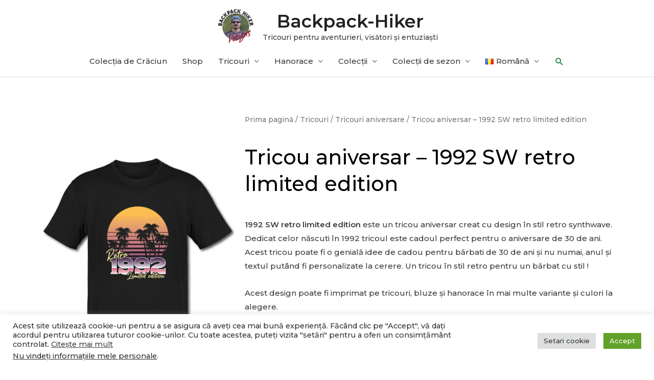

--- FILE ---
content_type: text/html; charset=UTF-8
request_url: https://backpack-hiker.com/ro/p/tricou-aniversar-1992-sw-retro-limited-edition/
body_size: 26471
content:
<!DOCTYPE html><html lang="ro-RO"><head><meta charset="UTF-8"><link rel="preconnect" href="https://fonts.gstatic.com/" crossorigin /><script src="[data-uri]" defer></script><script data-optimized="1" src="https://backpack-hiker.com/wp-content/plugins/litespeed-cache/assets/js/webfontloader.min.js" defer></script><link data-optimized="2" rel="stylesheet" href="https://backpack-hiker.com/wp-content/litespeed/css/66bab4692ced3b3836d03faea6dd6399.css?ver=eeb73" /><meta name="viewport" content="width=device-width, initial-scale=1"><link rel="profile" href="https://gmpg.org/xfn/11"><meta name='robots' content='index, follow, max-image-preview:large, max-snippet:-1, max-video-preview:-1' /><link rel="alternate" href="https://backpack-hiker.com/p/birth-year-t-shirt-1982-sw-retro-limited-edition/" hreflang="en" /><link rel="alternate" href="https://backpack-hiker.com/ro/p/tricou-aniversar-1992-sw-retro-limited-edition/" hreflang="ro" /><title>Tricou aniversar - 1992 SW retro limited edition - Backpack-Hiker</title><meta name="description" content="1992 SW retro limited edition: un tricou aniversar creat cu design în stil retro synthwave, cadoul perfect pentru aniversare de 30 ani" /><link rel="canonical" href="https://backpack-hiker.com/ro/p/tricou-aniversar-1992-sw-retro-limited-edition/" /><meta property="og:locale" content="ro_RO" /><meta property="og:locale:alternate" content="en_US" /><meta property="og:type" content="article" /><meta property="og:title" content="Tricou aniversar - 1992 SW retro limited edition - Backpack-Hiker" /><meta property="og:description" content="1992 SW retro limited edition: un tricou aniversar creat cu design în stil retro synthwave, cadoul perfect pentru aniversare de 30 ani" /><meta property="og:url" content="https://backpack-hiker.com/ro/p/tricou-aniversar-1992-sw-retro-limited-edition/" /><meta property="og:site_name" content="Backpack-Hiker" /><meta property="article:publisher" content="https://www.facebook.com/backpack.hiker/" /><meta property="article:modified_time" content="2023-06-29T17:42:50+00:00" /><meta property="og:image" content="https://backpack-hiker.com/wp-content/uploads/2022/04/1992-SW-retro-limited-edition-pinterest_signed_ro.jpg" /><meta property="og:image:width" content="500" /><meta property="og:image:height" content="750" /><meta property="og:image:type" content="image/jpeg" /><meta name="twitter:card" content="summary_large_image" /> <script type="application/ld+json" class="yoast-schema-graph">{"@context":"https://schema.org","@graph":[{"@type":["WebPage","ItemPage"],"@id":"https://backpack-hiker.com/ro/p/tricou-aniversar-1992-sw-retro-limited-edition/","url":"https://backpack-hiker.com/ro/p/tricou-aniversar-1992-sw-retro-limited-edition/","name":"Tricou aniversar - 1992 SW retro limited edition - Backpack-Hiker","isPartOf":{"@id":"https://backpack-hiker.com/ro/tricouri-pentru-aventurieri-visatori-entuziasti/#website"},"primaryImageOfPage":{"@id":"https://backpack-hiker.com/ro/p/tricou-aniversar-1992-sw-retro-limited-edition/#primaryimage"},"image":{"@id":"https://backpack-hiker.com/ro/p/tricou-aniversar-1992-sw-retro-limited-edition/#primaryimage"},"thumbnailUrl":"https://backpack-hiker.com/wp-content/uploads/2023/06/1992-SW-retro-limited-edition-unisex_tshirt_BH_ani.jpg","datePublished":"2022-04-01T18:33:52+00:00","dateModified":"2023-06-29T17:42:50+00:00","description":"1992 SW retro limited edition: un tricou aniversar creat cu design în stil retro synthwave, cadoul perfect pentru aniversare de 30 ani","breadcrumb":{"@id":"https://backpack-hiker.com/ro/p/tricou-aniversar-1992-sw-retro-limited-edition/#breadcrumb"},"inLanguage":"ro-RO","potentialAction":[{"@type":"ReadAction","target":["https://backpack-hiker.com/ro/p/tricou-aniversar-1992-sw-retro-limited-edition/"]}]},{"@type":"ImageObject","inLanguage":"ro-RO","@id":"https://backpack-hiker.com/ro/p/tricou-aniversar-1992-sw-retro-limited-edition/#primaryimage","url":"https://backpack-hiker.com/wp-content/uploads/2023/06/1992-SW-retro-limited-edition-unisex_tshirt_BH_ani.jpg","contentUrl":"https://backpack-hiker.com/wp-content/uploads/2023/06/1992-SW-retro-limited-edition-unisex_tshirt_BH_ani.jpg","width":1000,"height":1500,"caption":"Tricou aniversar - 1992 SW retro limited edition"},{"@type":"BreadcrumbList","@id":"https://backpack-hiker.com/ro/p/tricou-aniversar-1992-sw-retro-limited-edition/#breadcrumb","itemListElement":[{"@type":"ListItem","position":1,"name":"Home","item":"https://backpack-hiker.com/ro/tricouri-pentru-aventurieri-visatori-entuziasti/"},{"@type":"ListItem","position":2,"name":"Shop","item":"https://backpack-hiker.com/shop/"},{"@type":"ListItem","position":3,"name":"Tricou aniversar &#8211; 1992 SW retro limited edition"}]},{"@type":"WebSite","@id":"https://backpack-hiker.com/ro/tricouri-pentru-aventurieri-visatori-entuziasti/#website","url":"https://backpack-hiker.com/ro/tricouri-pentru-aventurieri-visatori-entuziasti/","name":"Backpack-Hiker","description":"Tricouri pentru aventurieri, visători și entuziaști","publisher":{"@id":"https://backpack-hiker.com/ro/tricouri-pentru-aventurieri-visatori-entuziasti/#/schema/person/a87154150045d1b26fe505cbb6d06050"},"potentialAction":[{"@type":"SearchAction","target":{"@type":"EntryPoint","urlTemplate":"https://backpack-hiker.com/ro/tricouri-pentru-aventurieri-visatori-entuziasti/?s={search_term_string}"},"query-input":{"@type":"PropertyValueSpecification","valueRequired":true,"valueName":"search_term_string"}}],"inLanguage":"ro-RO"},{"@type":["Person","Organization"],"@id":"https://backpack-hiker.com/ro/tricouri-pentru-aventurieri-visatori-entuziasti/#/schema/person/a87154150045d1b26fe505cbb6d06050","name":"Bogdan Lăpădat","image":{"@type":"ImageObject","inLanguage":"ro-RO","@id":"https://backpack-hiker.com/ro/tricouri-pentru-aventurieri-visatori-entuziasti/#/schema/person/image/","url":"https://backpack-hiker.com/wp-content/uploads/2022/07/logo_v3.png","contentUrl":"https://backpack-hiker.com/wp-content/uploads/2022/07/logo_v3.png","width":500,"height":500,"caption":"Bogdan Lăpădat"},"logo":{"@id":"https://backpack-hiker.com/ro/tricouri-pentru-aventurieri-visatori-entuziasti/#/schema/person/image/"},"description":"Pasionat de drumeții, fotograf amator și designer grafic pentru printuri pe tricou. Creez tricouri pentru călători, aventurieri, visători și pasionați. Colorează-ți viața!","sameAs":["http://backpack-hiker.com","https://www.facebook.com/backpack.hiker/","https://www.instagram.com/backpack.hiker/","https://www.pinterest.com/BackpackHiker07/","https://www.youtube.com/channel/UCmuILwGvYSNs4kxHFK900Tg"]}]}</script> <link rel='dns-prefetch' href='//fonts.googleapis.com' /><link rel="alternate" type="application/rss+xml" title="Backpack-Hiker &raquo; Flux" href="https://backpack-hiker.com/ro/feed/" /><link rel="alternate" type="application/rss+xml" title="Backpack-Hiker &raquo; Flux comentarii" href="https://backpack-hiker.com/ro/comments/feed/" /><link rel="preconnect" href="https://fonts.gstatic.com/" crossorigin><!--[if IE]> <script src="https://backpack-hiker.com/wp-content/themes/astra/assets/js/minified/flexibility.min.js?ver=4.6.4" id="astra-flexibility-js"></script> <script id="astra-flexibility-js-after">flexibility(document.documentElement);</script> <![endif]--> <script src="https://backpack-hiker.com/wp-includes/js/jquery/jquery.min.js?ver=3.7.1" id="jquery-core-js"></script> <script data-optimized="1" src="https://backpack-hiker.com/wp-content/litespeed/js/f783a3df82fea4002dfb797b2aad864b.js?ver=9a8df" id="jquery-migrate-js" defer data-deferred="1"></script> <script data-optimized="1" id="jquery-js-after" src="[data-uri]" defer></script> <script data-optimized="1" id="cookie-law-info-js-extra" src="[data-uri]" defer></script> <script data-optimized="1" src="https://backpack-hiker.com/wp-content/litespeed/js/6b352e4499926436d3e63f924d8dd0f8.js?ver=7fa28" id="cookie-law-info-js" defer data-deferred="1"></script> <script data-optimized="1" id="cookie-law-info-ccpa-js-extra" src="[data-uri]" defer></script> <script data-optimized="1" src="https://backpack-hiker.com/wp-content/litespeed/js/345b56019e47970b73cb987b8c015643.js?ver=ad0dd" id="cookie-law-info-ccpa-js" defer data-deferred="1"></script> <script data-optimized="1" src="https://backpack-hiker.com/wp-content/litespeed/js/23d1c1551a3d7b6635cde2448c1d0c94.js?ver=45a85" id="flexslider-js" defer data-wp-strategy="defer"></script> <script data-optimized="1" src="https://backpack-hiker.com/wp-content/litespeed/js/d6d48e898e9a3c820f8bdbc6c8a1f57f.js?ver=0fb54" id="photoswipe-js" defer data-wp-strategy="defer"></script> <script data-optimized="1" src="https://backpack-hiker.com/wp-content/litespeed/js/d9422a8b7f02e854afdcc51a7dc694ea.js?ver=3e018" id="photoswipe-ui-default-js" defer data-wp-strategy="defer"></script> <script data-optimized="1" id="wc-single-product-js-extra" src="[data-uri]" defer></script> <script data-optimized="1" src="https://backpack-hiker.com/wp-content/litespeed/js/7783b3813f53dd92b2a524dbfd4d50e5.js?ver=18d1c" id="wc-single-product-js" defer data-wp-strategy="defer"></script> <script data-optimized="1" src="https://backpack-hiker.com/wp-content/litespeed/js/2d0671d7e0edace8122b3ecf82dd692b.js?ver=f230a" id="jquery-blockui-js" defer data-wp-strategy="defer"></script> <script data-optimized="1" src="https://backpack-hiker.com/wp-content/litespeed/js/4e11785d67c4da4748c95dae30a36d2a.js?ver=0cd8a" id="js-cookie-js" defer data-wp-strategy="defer"></script> <script data-optimized="1" id="woocommerce-js-extra" src="[data-uri]" defer></script> <script data-optimized="1" src="https://backpack-hiker.com/wp-content/litespeed/js/0a8e7141b53fb480a491c491e908cc4a.js?ver=b993a" id="woocommerce-js" defer data-wp-strategy="defer"></script> <script data-optimized="1" src="https://backpack-hiker.com/wp-content/litespeed/js/71ae663f16ead7fded086ff32f6a486e.js?ver=4dee6" id="font-awesome-4-shim-js" defer data-deferred="1"></script> <link rel="https://api.w.org/" href="https://backpack-hiker.com/wp-json/" /><link rel="alternate" title="JSON" type="application/json" href="https://backpack-hiker.com/wp-json/wp/v2/product/2012" /><link rel="EditURI" type="application/rsd+xml" title="RSD" href="https://backpack-hiker.com/xmlrpc.php?rsd" /><meta name="generator" content="WordPress 6.7.4" /><meta name="generator" content="WooCommerce 9.5.3" /><link rel='shortlink' href='https://backpack-hiker.com/?p=2012' /><link rel="alternate" title="oEmbed (JSON)" type="application/json+oembed" href="https://backpack-hiker.com/wp-json/oembed/1.0/embed?url=https%3A%2F%2Fbackpack-hiker.com%2Fro%2Fp%2Ftricou-aniversar-1992-sw-retro-limited-edition%2F" /><link rel="alternate" title="oEmbed (XML)" type="text/xml+oembed" href="https://backpack-hiker.com/wp-json/oembed/1.0/embed?url=https%3A%2F%2Fbackpack-hiker.com%2Fro%2Fp%2Ftricou-aniversar-1992-sw-retro-limited-edition%2F&#038;format=xml" />
 <script type="text/plain" data-cli-class="cli-blocker-script"  data-cli-script-type="analytics" data-cli-block="true"  data-cli-element-position="head" async src="https://www.googletagmanager.com/gtag/js?id=G-BMTE6YV874"></script> <script type="text/plain" data-cli-class="cli-blocker-script"  data-cli-script-type="analytics" data-cli-block="true"  data-cli-element-position="head">window.dataLayer = window.dataLayer || [];
  function gtag(){dataLayer.push(arguments);}
  gtag('js', new Date());

  gtag('config', 'G-BMTE6YV874');</script> <script type="text/plain" data-cli-class="cli-blocker-script"  data-cli-script-type="advertisement" data-cli-block="true"  data-cli-element-position="head">!function(f,b,e,v,n,t,s)
  {if(f.fbq)return;n=f.fbq=function(){n.callMethod?
  n.callMethod.apply(n,arguments):n.queue.push(arguments)};
  if(!f._fbq)f._fbq=n;n.push=n;n.loaded=!0;n.version='2.0';
  n.queue=[];t=b.createElement(e);t.async=!0;
  t.src=v;s=b.getElementsByTagName(e)[0];
  s.parentNode.insertBefore(t,s)}(window, document,'script',
  'https://connect.facebook.net/en_US/fbevents.js');
  fbq('init', '977788249566231');
  fbq('track', 'PageView');</script> <noscript><img height="1" width="1" style="display:none"
src="https://www.facebook.com/tr?id=977788249566231&ev=PageView&noscript=1"
/></noscript>
<noscript><style>.woocommerce-product-gallery{ opacity: 1 !important; }</style></noscript><meta name="generator" content="Elementor 3.26.3; features: additional_custom_breakpoints; settings: css_print_method-external, google_font-enabled, font_display-auto"><link rel="icon" href="https://backpack-hiker.com/wp-content/uploads/2022/03/logo-100x100.png" sizes="32x32" /><link rel="icon" href="https://backpack-hiker.com/wp-content/uploads/2022/03/logo-300x300.png" sizes="192x192" /><link rel="apple-touch-icon" href="https://backpack-hiker.com/wp-content/uploads/2022/03/logo-300x300.png" /><meta name="msapplication-TileImage" content="https://backpack-hiker.com/wp-content/uploads/2022/03/logo-300x300.png" /></head><body  class="product-template-default single single-product postid-2012 wp-custom-logo theme-astra woocommerce woocommerce-page woocommerce-no-js ehf-footer ehf-template-astra ehf-stylesheet-astra-backpack-hiker ast-desktop ast-page-builder-template ast-no-sidebar astra-4.6.4 ast-header-custom-item-inside ast-full-width-primary-header ast-blog-single-style-1 ast-custom-post-type ast-single-post ast-mobile-inherit-site-logo ast-inherit-site-logo-transparent elementor-page-2981 ast-normal-title-enabled elementor-default elementor-template-full-width elementor-kit-958"><a
class="skip-link screen-reader-text"
href="#content"
role="link"
title="Skip to content">
Skip to content</a><div
class="hfeed site" id="page"><header
class="site-header ast-primary-submenu-animation-fade header-main-layout-2 ast-primary-menu-enabled ast-logo-title-inline ast-menu-toggle-icon ast-mobile-header-inline" id="masthead" itemtype="https://schema.org/WPHeader" itemscope="itemscope" itemid="#masthead"		><div class="main-header-bar-wrap"><div class="main-header-bar"><div class="ast-container"><div class="ast-flex main-header-container"><div class="site-branding"><div
class="ast-site-identity" itemtype="https://schema.org/Organization" itemscope="itemscope"			>
<span class="site-logo-img"><a href="https://backpack-hiker.com/ro/tricouri-pentru-aventurieri-visatori-entuziasti/" class="custom-logo-link" rel="home"><img data-lazyloaded="1" src="[data-uri]" width="75" height="75" data-src="https://backpack-hiker.com/wp-content/uploads/2022/07/logo_v3-75x75.png" class="custom-logo" alt="Backpack Hiker Designs logo" decoding="async" data-srcset="https://backpack-hiker.com/wp-content/uploads/2022/07/logo_v3-75x75.png 75w, https://backpack-hiker.com/wp-content/uploads/2022/07/logo_v3-300x300.png 300w, https://backpack-hiker.com/wp-content/uploads/2022/07/logo_v3-150x150.png 150w, https://backpack-hiker.com/wp-content/uploads/2022/07/logo_v3-100x100.png 100w, https://backpack-hiker.com/wp-content/uploads/2022/07/logo_v3.png 500w" data-sizes="(max-width: 75px) 100vw, 75px" /><noscript><img width="75" height="75" src="https://backpack-hiker.com/wp-content/uploads/2022/07/logo_v3-75x75.png" class="custom-logo" alt="Backpack Hiker Designs logo" decoding="async" srcset="https://backpack-hiker.com/wp-content/uploads/2022/07/logo_v3-75x75.png 75w, https://backpack-hiker.com/wp-content/uploads/2022/07/logo_v3-300x300.png 300w, https://backpack-hiker.com/wp-content/uploads/2022/07/logo_v3-150x150.png 150w, https://backpack-hiker.com/wp-content/uploads/2022/07/logo_v3-100x100.png 100w, https://backpack-hiker.com/wp-content/uploads/2022/07/logo_v3.png 500w" sizes="(max-width: 75px) 100vw, 75px" /></noscript></a></span><div class="ast-site-title-wrap">
<span class="site-title" itemprop="name">
<a href="https://backpack-hiker.com/ro/tricouri-pentru-aventurieri-visatori-entuziasti/" rel="home" itemprop="url" >
Backpack-Hiker
</a>
</span><p class="site-description" itemprop="description">
Tricouri pentru aventurieri, visători și entuziaști</p></div></div></div><div class="ast-mobile-menu-buttons"><div class="ast-button-wrap">
<button type="button" class="menu-toggle main-header-menu-toggle  ast-mobile-menu-buttons-minimal "  aria-controls='primary-menu' aria-expanded='false'>
<span class="screen-reader-text">Main Menu</span>
<span class="ast-icon icon-menu-bars"><span class="menu-toggle-icon"></span></span>							</button></div></div><div class="ast-main-header-bar-alignment"><div class="main-header-bar-navigation"><nav class="site-navigation ast-flex-grow-1 navigation-accessibility" id="primary-site-navigation" aria-label="Site Navigation" itemtype="https://schema.org/SiteNavigationElement" itemscope="itemscope"><div class="main-navigation"><ul id="primary-menu" class="main-header-menu ast-menu-shadow ast-nav-menu ast-flex ast-justify-content-flex-end  submenu-with-border astra-menu-animation-fade "><li id="menu-item-8693" class="menu-item menu-item-type-post_type menu-item-object-page menu-item-8693"><a href="https://backpack-hiker.com/ro/colectia-de-craciun/" class="menu-link">Colecția de Crăciun</a></li><li id="menu-item-1846" class="menu-item menu-item-type-custom menu-item-object-custom menu-item-1846"><a href="/ro/shop/" class="menu-link">Shop</a></li><li id="menu-item-1652" class="menu-item menu-item-type-taxonomy menu-item-object-product_cat current-product-ancestor menu-item-has-children menu-item-1652"><a href="https://backpack-hiker.com/ro/cat/tricouri/" class="menu-link">Tricouri</a><button class="ast-menu-toggle" aria-expanded="false"><span class="screen-reader-text">Menu Toggle</span><span class="ast-icon icon-arrow"></span></button><ul class="sub-menu"><li id="menu-item-2270" class="menu-item menu-item-type-taxonomy menu-item-object-product_cat menu-item-2270"><a href="https://backpack-hiker.com/ro/cat/tricouri/tricouri-montaniarzi/" class="menu-link">Tricouri pentru montaniarzi</a></li><li id="menu-item-3496" class="menu-item menu-item-type-taxonomy menu-item-object-product_cat menu-item-3496"><a href="https://backpack-hiker.com/ro/cat/tricouri/tricouri-montaniarzi/romania-2500/" class="menu-link">Romania 2500+</a></li><li id="menu-item-5475" class="menu-item menu-item-type-taxonomy menu-item-object-product_cat menu-item-5475"><a href="https://backpack-hiker.com/ro/cat/tricouri/munti-si-varfuri/" class="menu-link">Munți și vârfuri</a></li><li id="menu-item-4488" class="menu-item menu-item-type-taxonomy menu-item-object-product_cat menu-item-4488"><a href="https://backpack-hiker.com/ro/cat/tricouri/tricouri-cu-spirit-romanesc/" class="menu-link">Tricouri cu spirit românesc</a></li><li id="menu-item-3226" class="menu-item menu-item-type-taxonomy menu-item-object-product_cat menu-item-3226"><a href="https://backpack-hiker.com/ro/cat/tricouri/tricouri-de-vara/" class="menu-link">Tricouri de vară</a></li><li id="menu-item-2971" class="menu-item menu-item-type-taxonomy menu-item-object-product_cat menu-item-2971"><a href="https://backpack-hiker.com/ro/cat/tricouri/tricouri-cu-atitudine/" class="menu-link">Tricouri cu atitudine</a></li></ul></li><li id="menu-item-4263" class="menu-item menu-item-type-taxonomy menu-item-object-product_cat menu-item-has-children menu-item-4263"><a href="https://backpack-hiker.com/ro/cat/hanorace/" class="menu-link">Hanorace</a><button class="ast-menu-toggle" aria-expanded="false"><span class="screen-reader-text">Menu Toggle</span><span class="ast-icon icon-arrow"></span></button><ul class="sub-menu"><li id="menu-item-4264" class="menu-item menu-item-type-taxonomy menu-item-object-product_cat menu-item-4264"><a href="https://backpack-hiker.com/ro/cat/hanorace/hanorace-pentru-montaniarzi/" class="menu-link">Hanorace pentru montaniarzi</a></li><li id="menu-item-4265" class="menu-item menu-item-type-taxonomy menu-item-object-product_cat menu-item-4265"><a href="https://backpack-hiker.com/ro/cat/hanorace/hanorace-pentru-montaniarzi/hanorace-romania-2500/" class="menu-link">Hanorace Romania 2500+</a></li><li id="menu-item-7977" class="menu-item menu-item-type-taxonomy menu-item-object-product_cat menu-item-7977"><a href="https://backpack-hiker.com/ro/cat/hanorace/hanorace-munti-si-varfuri/" class="menu-link">Hanorace Munti si varfuri</a></li><li id="menu-item-4645" class="menu-item menu-item-type-taxonomy menu-item-object-product_cat menu-item-4645"><a href="https://backpack-hiker.com/ro/cat/hanorace/hanorace-cu-spirit-romanesc/" class="menu-link">Hanorace cu spirit românesc</a></li></ul></li><li id="menu-item-6205" class="menu-item menu-item-type-custom menu-item-object-custom menu-item-has-children menu-item-6205"><a href="/ro/shop/" class="menu-link">Colecții</a><button class="ast-menu-toggle" aria-expanded="false"><span class="screen-reader-text">Menu Toggle</span><span class="ast-icon icon-arrow"></span></button><ul class="sub-menu"><li id="menu-item-6208" class="menu-item menu-item-type-taxonomy menu-item-object-product_tag menu-item-6208"><a href="https://backpack-hiker.com/ro/product-tag/aventura/" class="menu-link">Aventură</a></li><li id="menu-item-6209" class="menu-item menu-item-type-taxonomy menu-item-object-product_tag menu-item-6209"><a href="https://backpack-hiker.com/ro/product-tag/campare/" class="menu-link">Campare</a></li><li id="menu-item-7978" class="menu-item menu-item-type-taxonomy menu-item-object-product_tag menu-item-7978"><a href="https://backpack-hiker.com/ro/product-tag/cantece-de-munte/" class="menu-link">Cântece de munte</a></li><li id="menu-item-7297" class="menu-item menu-item-type-taxonomy menu-item-object-product_tag menu-item-7297"><a href="https://backpack-hiker.com/ro/product-tag/dragoste-de-munte/" class="menu-link">Dragoste de munte</a></li><li id="menu-item-6207" class="menu-item menu-item-type-taxonomy menu-item-object-product_tag menu-item-6207"><a href="https://backpack-hiker.com/ro/product-tag/drumetie/" class="menu-link">Drumeție</a></li><li id="menu-item-6210" class="menu-item menu-item-type-taxonomy menu-item-object-product_tag menu-item-6210"><a href="https://backpack-hiker.com/ro/product-tag/natura-salbatica/" class="menu-link">Natura sălbatica</a></li></ul></li><li id="menu-item-6206" class="menu-item menu-item-type-custom menu-item-object-custom menu-item-has-children menu-item-6206"><a href="/ro/shop/" class="menu-link">Colecții de sezon</a><button class="ast-menu-toggle" aria-expanded="false"><span class="screen-reader-text">Menu Toggle</span><span class="ast-icon icon-arrow"></span></button><ul class="sub-menu"><li id="menu-item-4998" class="menu-item menu-item-type-post_type menu-item-object-page menu-item-4998"><a href="https://backpack-hiker.com/ro/colectia-de-iarna/" class="menu-link">Colecția de iarnă</a></li><li id="menu-item-5219" class="menu-item menu-item-type-post_type menu-item-object-page menu-item-5219"><a href="https://backpack-hiker.com/ro/colectia-lunii-martie/" class="menu-link">Colecția lunii martie</a></li><li id="menu-item-5299" class="menu-item menu-item-type-post_type menu-item-object-page menu-item-5299"><a href="https://backpack-hiker.com/ro/colectia-de-primavara/" class="menu-link">Colecția de primăvară</a></li><li id="menu-item-8513" class="menu-item menu-item-type-post_type menu-item-object-page menu-item-8513"><a href="https://backpack-hiker.com/ro/colectia-suporterilor-romani/" class="menu-link">Colecția suporterilor români​</a></li><li id="menu-item-6268" class="menu-item menu-item-type-post_type menu-item-object-page menu-item-6268"><a href="https://backpack-hiker.com/ro/colectia-de-vara/" class="menu-link">Colecția de vară</a></li><li id="menu-item-7503" class="menu-item menu-item-type-post_type menu-item-object-page menu-item-7503"><a href="https://backpack-hiker.com/ro/colectia-de-toamna/" class="menu-link">Colecția de toamnă​</a></li><li id="menu-item-8063" class="menu-item menu-item-type-post_type menu-item-object-page menu-item-8063"><a href="https://backpack-hiker.com/ro/colectia-de-craciun/" class="menu-link">Colecția de Crăciun</a></li></ul></li><li id="menu-item-1656" class="pll-parent-menu-item menu-item menu-item-type-custom menu-item-object-custom current-menu-parent menu-item-has-children menu-item-1656"><a href="#pll_switcher" class="menu-link"><img src="[data-uri]" alt="" width="16" height="11" style="width: 16px; height: 11px;" /><span style="margin-left:0.3em;">Română</span></a><button class="ast-menu-toggle" aria-expanded="false"><span class="screen-reader-text">Menu Toggle</span><span class="ast-icon icon-arrow"></span></button><ul class="sub-menu"><li id="menu-item-1656-en" class="lang-item lang-item-133 lang-item-en lang-item-first menu-item menu-item-type-custom menu-item-object-custom menu-item-1656-en"><a href="https://backpack-hiker.com/p/birth-year-t-shirt-1982-sw-retro-limited-edition/" hreflang="en-US" lang="en-US" class="menu-link"><img loading="lazy" src="[data-uri]" alt="" width="16" height="11" style="width: 16px; height: 11px;" /><span style="margin-left:0.3em;">English</span></a></li><li id="menu-item-1656-ro" class="lang-item lang-item-135 lang-item-ro current-lang menu-item menu-item-type-custom menu-item-object-custom menu-item-1656-ro"><a href="https://backpack-hiker.com/ro/p/tricou-aniversar-1992-sw-retro-limited-edition/" hreflang="ro-RO" lang="ro-RO" class="menu-link"><img src="[data-uri]" alt="" width="16" height="11" style="width: 16px; height: 11px;" /><span style="margin-left:0.3em;">Română</span></a></li></ul></li><li class="ast-masthead-custom-menu-items search-custom-menu-item"><div class="ast-search-menu-icon slide-search" ><form role="search" method="get" class="search-form" action="https://backpack-hiker.com/ro/">
<label for="search-field">
<span class="screen-reader-text">Search for:</span>
<input type="search" id="search-field" class="search-field"  placeholder="Search..." value="" name="s" tabindex="-1">
</label></form><div class="ast-search-icon">
<a class="slide-search astra-search-icon" aria-label="Search icon link" href="#">
<span class="screen-reader-text">Search</span>
<span class="ast-icon icon-search"></span>				</a></div></div></li></ul></div></nav></div></div></div></div></div></div></header><div id="content" class="site-content"><div class="ast-container"><div class="woocommerce-notices-wrapper"></div><div data-elementor-type="product" data-elementor-id="2981" class="elementor elementor-2981 elementor-location-single post-2012 product type-product status-publish has-post-thumbnail product_cat-tricouri-aniversare ast-article-single ast-woo-product-no-review desktop-align-center tablet-align-left mobile-align-left first instock shipping-taxable product-type-external product" data-elementor-post-type="elementor_library"><div class="elementor-section-wrap"><section class="elementor-section elementor-top-section elementor-element elementor-element-447afe21 elementor-section-boxed elementor-section-height-default elementor-section-height-default" data-id="447afe21" data-element_type="section"><div class="elementor-container elementor-column-gap-default"><div class="elementor-column elementor-col-50 elementor-top-column elementor-element elementor-element-538a85d9" data-id="538a85d9" data-element_type="column"><div class="elementor-widget-wrap elementor-element-populated"><div class="elementor-element elementor-element-6e8bbe2 yes elementor-widget elementor-widget-woocommerce-product-images" data-id="6e8bbe2" data-element_type="widget" data-widget_type="woocommerce-product-images.default"><div class="elementor-widget-container"><div class="woocommerce-product-gallery woocommerce-product-gallery--with-images woocommerce-product-gallery--columns-4 images" data-columns="4" style="opacity: 0; transition: opacity .25s ease-in-out;"><div class="woocommerce-product-gallery__wrapper"><div data-thumb="https://backpack-hiker.com/wp-content/uploads/2023/06/1992-SW-retro-limited-edition-unisex_tshirt_BH_ani-100x100.jpg" data-thumb-alt="Tricou aniversar - 1992 SW retro limited edition" data-thumb-srcset="https://backpack-hiker.com/wp-content/uploads/2023/06/1992-SW-retro-limited-edition-unisex_tshirt_BH_ani-100x100.jpg 100w, https://backpack-hiker.com/wp-content/uploads/2023/06/1992-SW-retro-limited-edition-unisex_tshirt_BH_ani-150x150.jpg 150w"  data-thumb-sizes="(max-width: 100px) 100vw, 100px" class="woocommerce-product-gallery__image"><a href="https://backpack-hiker.com/wp-content/uploads/2023/06/1992-SW-retro-limited-edition-unisex_tshirt_BH_ani.jpg"><img loading="lazy" width="600" height="900" src="https://backpack-hiker.com/wp-content/uploads/2023/06/1992-SW-retro-limited-edition-unisex_tshirt_BH_ani-600x900.jpg" class="wp-post-image" alt="Tricou aniversar - 1992 SW retro limited edition" data-caption="Tricou aniversar - 1992 SW retro limited edition" data-src="https://backpack-hiker.com/wp-content/uploads/2023/06/1992-SW-retro-limited-edition-unisex_tshirt_BH_ani.jpg" data-large_image="https://backpack-hiker.com/wp-content/uploads/2023/06/1992-SW-retro-limited-edition-unisex_tshirt_BH_ani.jpg" data-large_image_width="1000" data-large_image_height="1500" decoding="async" srcset="https://backpack-hiker.com/wp-content/uploads/2023/06/1992-SW-retro-limited-edition-unisex_tshirt_BH_ani-600x900.jpg 600w, https://backpack-hiker.com/wp-content/uploads/2023/06/1992-SW-retro-limited-edition-unisex_tshirt_BH_ani-200x300.jpg 200w, https://backpack-hiker.com/wp-content/uploads/2023/06/1992-SW-retro-limited-edition-unisex_tshirt_BH_ani-683x1024.jpg 683w, https://backpack-hiker.com/wp-content/uploads/2023/06/1992-SW-retro-limited-edition-unisex_tshirt_BH_ani-768x1152.jpg 768w, https://backpack-hiker.com/wp-content/uploads/2023/06/1992-SW-retro-limited-edition-unisex_tshirt_BH_ani-300x450.jpg 300w, https://backpack-hiker.com/wp-content/uploads/2023/06/1992-SW-retro-limited-edition-unisex_tshirt_BH_ani.jpg 1000w" sizes="(max-width: 600px) 100vw, 600px" /></a></div><div data-thumb="https://backpack-hiker.com/wp-content/uploads/2022/04/1992-SW-retro-limited-edition-design_ro-100x100.jpg" data-thumb-alt="Tricou aniversar - 1992 SW retro limited edition - imagine 2" data-thumb-srcset="https://backpack-hiker.com/wp-content/uploads/2022/04/1992-SW-retro-limited-edition-design_ro-100x100.jpg 100w, https://backpack-hiker.com/wp-content/uploads/2022/04/1992-SW-retro-limited-edition-design_ro-150x150.jpg 150w"  data-thumb-sizes="(max-width: 100px) 100vw, 100px" class="woocommerce-product-gallery__image"><a href="https://backpack-hiker.com/wp-content/uploads/2022/04/1992-SW-retro-limited-edition-design_ro.jpg"><img loading="lazy" width="500" height="750" src="https://backpack-hiker.com/wp-content/uploads/2022/04/1992-SW-retro-limited-edition-design_ro.jpg" class="" alt="Tricou aniversar - 1992 SW retro limited edition - imagine 2" data-caption="" data-src="https://backpack-hiker.com/wp-content/uploads/2022/04/1992-SW-retro-limited-edition-design_ro.jpg" data-large_image="https://backpack-hiker.com/wp-content/uploads/2022/04/1992-SW-retro-limited-edition-design_ro.jpg" data-large_image_width="500" data-large_image_height="750" decoding="async" srcset="https://backpack-hiker.com/wp-content/uploads/2022/04/1992-SW-retro-limited-edition-design_ro.jpg 500w, https://backpack-hiker.com/wp-content/uploads/2022/04/1992-SW-retro-limited-edition-design_ro-200x300.jpg 200w, https://backpack-hiker.com/wp-content/uploads/2022/04/1992-SW-retro-limited-edition-design_ro-300x450.jpg 300w" sizes="(max-width: 500px) 100vw, 500px" /></a></div><div data-thumb="https://backpack-hiker.com/wp-content/uploads/2022/04/1992-SW-retro-limited-edition-pinterest_signed_ro-100x100.jpg" data-thumb-alt="Tricou aniversar - 1992 SW retro limited edition" data-thumb-srcset="https://backpack-hiker.com/wp-content/uploads/2022/04/1992-SW-retro-limited-edition-pinterest_signed_ro-100x100.jpg 100w, https://backpack-hiker.com/wp-content/uploads/2022/04/1992-SW-retro-limited-edition-pinterest_signed_ro-150x150.jpg 150w"  data-thumb-sizes="(max-width: 100px) 100vw, 100px" class="woocommerce-product-gallery__image"><a href="https://backpack-hiker.com/wp-content/uploads/2022/04/1992-SW-retro-limited-edition-pinterest_signed_ro.jpg"><img loading="lazy" width="500" height="750" src="https://backpack-hiker.com/wp-content/uploads/2022/04/1992-SW-retro-limited-edition-pinterest_signed_ro.jpg" class="" alt="Tricou aniversar - 1992 SW retro limited edition" data-caption="" data-src="https://backpack-hiker.com/wp-content/uploads/2022/04/1992-SW-retro-limited-edition-pinterest_signed_ro.jpg" data-large_image="https://backpack-hiker.com/wp-content/uploads/2022/04/1992-SW-retro-limited-edition-pinterest_signed_ro.jpg" data-large_image_width="500" data-large_image_height="750" decoding="async" srcset="https://backpack-hiker.com/wp-content/uploads/2022/04/1992-SW-retro-limited-edition-pinterest_signed_ro.jpg 500w, https://backpack-hiker.com/wp-content/uploads/2022/04/1992-SW-retro-limited-edition-pinterest_signed_ro-200x300.jpg 200w, https://backpack-hiker.com/wp-content/uploads/2022/04/1992-SW-retro-limited-edition-pinterest_signed_ro-300x450.jpg 300w" sizes="(max-width: 500px) 100vw, 500px" /></a></div><div data-thumb="https://backpack-hiker.com/wp-content/uploads/2023/06/Color-your-life-100x100.jpg" data-thumb-alt="Backpack-Hiker Designs: Color your life !" data-thumb-srcset="https://backpack-hiker.com/wp-content/uploads/2023/06/Color-your-life-100x100.jpg 100w, https://backpack-hiker.com/wp-content/uploads/2023/06/Color-your-life-150x150.jpg 150w"  data-thumb-sizes="(max-width: 100px) 100vw, 100px" class="woocommerce-product-gallery__image"><a href="https://backpack-hiker.com/wp-content/uploads/2023/06/Color-your-life.jpg"><img loading="lazy" width="600" height="900" src="https://backpack-hiker.com/wp-content/uploads/2023/06/Color-your-life-600x900.jpg" class="" alt="Backpack-Hiker Designs: Color your life !" data-caption="" data-src="https://backpack-hiker.com/wp-content/uploads/2023/06/Color-your-life.jpg" data-large_image="https://backpack-hiker.com/wp-content/uploads/2023/06/Color-your-life.jpg" data-large_image_width="1000" data-large_image_height="1500" decoding="async" srcset="https://backpack-hiker.com/wp-content/uploads/2023/06/Color-your-life-600x900.jpg 600w, https://backpack-hiker.com/wp-content/uploads/2023/06/Color-your-life-200x300.jpg 200w, https://backpack-hiker.com/wp-content/uploads/2023/06/Color-your-life-683x1024.jpg 683w, https://backpack-hiker.com/wp-content/uploads/2023/06/Color-your-life-768x1152.jpg 768w, https://backpack-hiker.com/wp-content/uploads/2023/06/Color-your-life-300x450.jpg 300w, https://backpack-hiker.com/wp-content/uploads/2023/06/Color-your-life.jpg 1000w" sizes="(max-width: 600px) 100vw, 600px" /></a></div></div></div></div></div></div></div><div class="elementor-column elementor-col-50 elementor-top-column elementor-element elementor-element-5d9dedee" data-id="5d9dedee" data-element_type="column"><div class="elementor-widget-wrap elementor-element-populated"><div class="elementor-element elementor-element-3bd4d1fd elementor-widget elementor-widget-woocommerce-breadcrumb" data-id="3bd4d1fd" data-element_type="widget" data-widget_type="woocommerce-breadcrumb.default"><div class="elementor-widget-container"><nav class="woocommerce-breadcrumb" aria-label="Breadcrumb"><a href="https://backpack-hiker.com">Prima pagină</a>&nbsp;&#47;&nbsp;<a href="https://backpack-hiker.com/ro/cat/tricouri/">Tricouri</a>&nbsp;&#47;&nbsp;<a href="https://backpack-hiker.com/ro/cat/tricouri/tricouri-aniversare/">Tricouri aniversare</a>&nbsp;&#47;&nbsp;Tricou aniversar &#8211; 1992 SW retro limited edition</nav></div></div><div class="elementor-element elementor-element-4ecdc822 elementor-widget elementor-widget-woocommerce-product-title elementor-page-title elementor-widget-heading" data-id="4ecdc822" data-element_type="widget" data-widget_type="woocommerce-product-title.default"><div class="elementor-widget-container"><h1 class="product_title entry-title elementor-heading-title elementor-size-default">Tricou aniversar &#8211; 1992 SW retro limited edition</h1></div></div><div class="elementor-element elementor-element-6d4ade84 elementor-widget elementor-widget-woocommerce-product-content" data-id="6d4ade84" data-element_type="widget" data-widget_type="woocommerce-product-content.default"><div class="elementor-widget-container"><p><strong>1992 SW retro limited edition</strong> este un tricou aniversar creat cu design în stil retro synthwave. Dedicat celor născuti în 1992 tricoul este cadoul perfect pentru o aniversare de 30 de ani. Acest tricou poate fi o genială idee de cadou pentru bărbati de 30 de ani și nu numai, anul și textul putând fi personalizate la cerere. Un tricou în stil retro pentru un bărbat cu stil !</p><p>Acest design poate fi imprimat pe tricouri, bluze și hanorace în mai multe variante și culori la alegere.</p></div></div><div class="elementor-element elementor-element-f483ff5 elementor-add-to-cart--align-center e-add-to-cart--show-quantity-yes elementor-widget elementor-widget-woocommerce-product-add-to-cart" data-id="f483ff5" data-element_type="widget" data-widget_type="woocommerce-product-add-to-cart.default"><div class="elementor-widget-container"><div class="elementor-add-to-cart elementor-product-external"><p class="cart">
<a href="https://nanana.ro/produs/synthwave-1992-retro-limited-edition/tricouri" rel="nofollow noopener noreferrer" class="single_add_to_cart_button button alt" target="_blank">Vezi modelele</a></p></div></div></div><div class="elementor-element elementor-element-16958ca0 elementor-woo-meta--view-table elementor-widget elementor-widget-woocommerce-product-meta" data-id="16958ca0" data-element_type="widget" data-widget_type="woocommerce-product-meta.default"><div class="elementor-widget-container"><div class="product_meta">
<span class="sku_wrapper detail-container">
<span class="detail-label">
SKU					</span>
<span class="sku">
NNNANI021B					</span>
</span>
<span class="posted_in detail-container"><span class="detail-label">Category</span> <span class="detail-content"><a href="https://backpack-hiker.com/ro/cat/tricouri/tricouri-aniversare/" rel="tag">Tricouri aniversare</a></span></span></div></div></div><div class="elementor-element elementor-element-e117d81 elementor-widget elementor-widget-spacer" data-id="e117d81" data-element_type="widget" data-widget_type="spacer.default"><div class="elementor-widget-container"><div class="elementor-spacer"><div class="elementor-spacer-inner"></div></div></div></div><div class="elementor-element elementor-element-923da80 elementor-show-heading-yes elementor-widget elementor-widget-woocommerce-product-additional-information" data-id="923da80" data-element_type="widget" data-widget_type="woocommerce-product-additional-information.default"><div class="elementor-widget-container"><table class="woocommerce-product-attributes shop_attributes" aria-label="Detalii produs"><tr class="woocommerce-product-attributes-item woocommerce-product-attributes-item--attribute_nanana"><th class="woocommerce-product-attributes-item__label" scope="row">NaNaNa</th><td class="woocommerce-product-attributes-item__value"><p>Imprimarea articolelor de îmbrăcăminte este realizata de echipa NaNaNa.ro folosind o tehnologie de imprimare a cernelii direct pe textil (DTG). Cerneala pe bază de apă pătrunde în fibra textilă, păstrând finețea materialului și conferind rezistență în timp. Pentru imprimare se foloseste cerneală ecologică pe bază de apă Innobella Textile Inks cu certificare ECO PASSPORT de la OEKO-TEX®.</p></td></tr><tr class="woocommerce-product-attributes-item woocommerce-product-attributes-item--attribute_stanley-stella"><th class="woocommerce-product-attributes-item__label" scope="row">Stanley Stella</th><td class="woocommerce-product-attributes-item__value"><p>Articolele de imbracaminte sunt produse marca Stanley/Stella, care realizează haine premium într-un mod responsabil și durabil. Țesăturile sunt realizate din bumbac 100% organic sau amestecuri de bumbac și materiale reciclate. Prin finețea materialului, calitatea croielii și atenția deosebită la detalii produsele de îmbrăcăminte Stanley/Stella oferă un confort ridicat la purtat.</p></td></tr></table></div></div></div></div></div></section><section class="elementor-section elementor-top-section elementor-element elementor-element-4d91cdb9 elementor-section-boxed elementor-section-height-default elementor-section-height-default" data-id="4d91cdb9" data-element_type="section"><div class="elementor-container elementor-column-gap-default"><div class="elementor-column elementor-col-100 elementor-top-column elementor-element elementor-element-55a16a1a" data-id="55a16a1a" data-element_type="column"><div class="elementor-widget-wrap elementor-element-populated"><div class="elementor-element elementor-element-502d487a elementor-grid-4 elementor-grid-tablet-3 elementor-grid-mobile-2 elementor-products-grid elementor-wc-products show-heading-yes elementor-widget elementor-widget-woocommerce-product-related" data-id="502d487a" data-element_type="widget" data-widget_type="woocommerce-product-related.default"><div class="elementor-widget-container"><section class="related products"><h2>Produse similare</h2><ul class="products elementor-grid columns-4"><li class="ast-article-single ast-woo-product-no-review desktop-align-center tablet-align-left mobile-align-left product type-product post-2006 status-publish first instock product_cat-tricouri-aniversare has-post-thumbnail shipping-taxable product-type-external"><div class="astra-shop-thumbnail-wrap"><a href="https://backpack-hiker.com/ro/p/tricou-aniversar-1992-st-the-original-limited-edition/" class="woocommerce-LoopProduct-link woocommerce-loop-product__link"><div class="tp-image-wrapper"><img data-lazyloaded="1" src="[data-uri]" class="tp-image" data-src="https://backpack-hiker.com/wp-content/uploads/2023/06/1992-ST-The-original-limited-edition-unisex_tshirt_BH_ani-300x450.jpg" data-srcset="https://backpack-hiker.com/wp-content/uploads/2023/06/1992-ST-The-original-limited-edition-unisex_tshirt_BH_ani-300x450.jpg 300w, https://backpack-hiker.com/wp-content/uploads/2023/06/1992-ST-The-original-limited-edition-unisex_tshirt_BH_ani-200x300.jpg 200w, https://backpack-hiker.com/wp-content/uploads/2023/06/1992-ST-The-original-limited-edition-unisex_tshirt_BH_ani-683x1024.jpg 683w, https://backpack-hiker.com/wp-content/uploads/2023/06/1992-ST-The-original-limited-edition-unisex_tshirt_BH_ani-768x1152.jpg 768w, https://backpack-hiker.com/wp-content/uploads/2023/06/1992-ST-The-original-limited-edition-unisex_tshirt_BH_ani-600x900.jpg 600w, https://backpack-hiker.com/wp-content/uploads/2023/06/1992-ST-The-original-limited-edition-unisex_tshirt_BH_ani.jpg 1000w" data-sizes="(max-width: 360px) 100vw, 360px" alt="Tricou aniversar - 1992 ST The original limited edition"><noscript><img class="tp-image" src="https://backpack-hiker.com/wp-content/uploads/2023/06/1992-ST-The-original-limited-edition-unisex_tshirt_BH_ani-300x450.jpg" srcset="https://backpack-hiker.com/wp-content/uploads/2023/06/1992-ST-The-original-limited-edition-unisex_tshirt_BH_ani-300x450.jpg 300w, https://backpack-hiker.com/wp-content/uploads/2023/06/1992-ST-The-original-limited-edition-unisex_tshirt_BH_ani-200x300.jpg 200w, https://backpack-hiker.com/wp-content/uploads/2023/06/1992-ST-The-original-limited-edition-unisex_tshirt_BH_ani-683x1024.jpg 683w, https://backpack-hiker.com/wp-content/uploads/2023/06/1992-ST-The-original-limited-edition-unisex_tshirt_BH_ani-768x1152.jpg 768w, https://backpack-hiker.com/wp-content/uploads/2023/06/1992-ST-The-original-limited-edition-unisex_tshirt_BH_ani-600x900.jpg 600w, https://backpack-hiker.com/wp-content/uploads/2023/06/1992-ST-The-original-limited-edition-unisex_tshirt_BH_ani.jpg 1000w" sizes="(max-width: 360px) 100vw, 360px" alt="Tricou aniversar - 1992 ST The original limited edition"></noscript><img data-lazyloaded="1" src="[data-uri]" class="tp-image-hover" data-src="https://backpack-hiker.com/wp-content/uploads/2022/04/1992-ST-The-original-limited-edition-design_ro-300x450.jpg" data-srcset="https://backpack-hiker.com/wp-content/uploads/2022/04/1992-ST-The-original-limited-edition-design_ro-300x450.jpg 300w, https://backpack-hiker.com/wp-content/uploads/2022/04/1992-ST-The-original-limited-edition-design_ro-200x300.jpg 200w, https://backpack-hiker.com/wp-content/uploads/2022/04/1992-ST-The-original-limited-edition-design_ro.jpg 500w" data-sizes="(max-width: 360px) 100vw, 360px" alt="Tricou aniversar - 1992 ST The original limited edition"><noscript><img class="tp-image-hover" src="https://backpack-hiker.com/wp-content/uploads/2022/04/1992-ST-The-original-limited-edition-design_ro-300x450.jpg" srcset="https://backpack-hiker.com/wp-content/uploads/2022/04/1992-ST-The-original-limited-edition-design_ro-300x450.jpg 300w, https://backpack-hiker.com/wp-content/uploads/2022/04/1992-ST-The-original-limited-edition-design_ro-200x300.jpg 200w, https://backpack-hiker.com/wp-content/uploads/2022/04/1992-ST-The-original-limited-edition-design_ro.jpg 500w" sizes="(max-width: 360px) 100vw, 360px" alt="Tricou aniversar - 1992 ST The original limited edition"></noscript></div></a></div><div class="astra-shop-summary-wrap"><a href="https://backpack-hiker.com/ro/p/tricou-aniversar-1992-st-the-original-limited-edition/" class="ast-loop-product__link"><h2 class="woocommerce-loop-product__title">Tricou aniversar &#8211; 1992 ST The original limited edition</h2></a></div></li><li class="ast-article-single ast-woo-product-no-review desktop-align-center tablet-align-left mobile-align-left product type-product post-2002 status-publish instock product_cat-tricouri-aniversare has-post-thumbnail shipping-taxable product-type-external"><div class="astra-shop-thumbnail-wrap"><a href="https://backpack-hiker.com/ro/p/tricou-aniversar-1992-bc-wild-born/" class="woocommerce-LoopProduct-link woocommerce-loop-product__link"><div class="tp-image-wrapper"><img data-lazyloaded="1" src="[data-uri]" class="tp-image" data-src="https://backpack-hiker.com/wp-content/uploads/2023/06/1992-BC-Wild-born-unisex_tshirt_BH_ani-300x450.jpg" data-srcset="https://backpack-hiker.com/wp-content/uploads/2023/06/1992-BC-Wild-born-unisex_tshirt_BH_ani-300x450.jpg 300w, https://backpack-hiker.com/wp-content/uploads/2023/06/1992-BC-Wild-born-unisex_tshirt_BH_ani-200x300.jpg 200w, https://backpack-hiker.com/wp-content/uploads/2023/06/1992-BC-Wild-born-unisex_tshirt_BH_ani-683x1024.jpg 683w, https://backpack-hiker.com/wp-content/uploads/2023/06/1992-BC-Wild-born-unisex_tshirt_BH_ani-768x1152.jpg 768w, https://backpack-hiker.com/wp-content/uploads/2023/06/1992-BC-Wild-born-unisex_tshirt_BH_ani-600x900.jpg 600w, https://backpack-hiker.com/wp-content/uploads/2023/06/1992-BC-Wild-born-unisex_tshirt_BH_ani.jpg 1000w" data-sizes="(max-width: 360px) 100vw, 360px" alt="Tricou aniversar - 1992 BC Wild born"><noscript><img class="tp-image" src="https://backpack-hiker.com/wp-content/uploads/2023/06/1992-BC-Wild-born-unisex_tshirt_BH_ani-300x450.jpg" srcset="https://backpack-hiker.com/wp-content/uploads/2023/06/1992-BC-Wild-born-unisex_tshirt_BH_ani-300x450.jpg 300w, https://backpack-hiker.com/wp-content/uploads/2023/06/1992-BC-Wild-born-unisex_tshirt_BH_ani-200x300.jpg 200w, https://backpack-hiker.com/wp-content/uploads/2023/06/1992-BC-Wild-born-unisex_tshirt_BH_ani-683x1024.jpg 683w, https://backpack-hiker.com/wp-content/uploads/2023/06/1992-BC-Wild-born-unisex_tshirt_BH_ani-768x1152.jpg 768w, https://backpack-hiker.com/wp-content/uploads/2023/06/1992-BC-Wild-born-unisex_tshirt_BH_ani-600x900.jpg 600w, https://backpack-hiker.com/wp-content/uploads/2023/06/1992-BC-Wild-born-unisex_tshirt_BH_ani.jpg 1000w" sizes="(max-width: 360px) 100vw, 360px" alt="Tricou aniversar - 1992 BC Wild born"></noscript><img data-lazyloaded="1" src="[data-uri]" class="tp-image-hover" data-src="https://backpack-hiker.com/wp-content/uploads/2022/04/1992-BC-Wild-born-design_ro-300x450.jpg" data-srcset="https://backpack-hiker.com/wp-content/uploads/2022/04/1992-BC-Wild-born-design_ro-300x450.jpg 300w, https://backpack-hiker.com/wp-content/uploads/2022/04/1992-BC-Wild-born-design_ro-200x300.jpg 200w, https://backpack-hiker.com/wp-content/uploads/2022/04/1992-BC-Wild-born-design_ro.jpg 500w" data-sizes="(max-width: 360px) 100vw, 360px" alt="Tricou aniversar - 1992 BC Wild born"><noscript><img class="tp-image-hover" src="https://backpack-hiker.com/wp-content/uploads/2022/04/1992-BC-Wild-born-design_ro-300x450.jpg" srcset="https://backpack-hiker.com/wp-content/uploads/2022/04/1992-BC-Wild-born-design_ro-300x450.jpg 300w, https://backpack-hiker.com/wp-content/uploads/2022/04/1992-BC-Wild-born-design_ro-200x300.jpg 200w, https://backpack-hiker.com/wp-content/uploads/2022/04/1992-BC-Wild-born-design_ro.jpg 500w" sizes="(max-width: 360px) 100vw, 360px" alt="Tricou aniversar - 1992 BC Wild born"></noscript></div></a></div><div class="astra-shop-summary-wrap"><a href="https://backpack-hiker.com/ro/p/tricou-aniversar-1992-bc-wild-born/" class="ast-loop-product__link"><h2 class="woocommerce-loop-product__title">Tricou aniversar &#8211; 1992 BC Wild born</h2></a></div></li><li class="ast-article-single ast-woo-product-no-review desktop-align-center tablet-align-left mobile-align-left product type-product post-1997 status-publish instock product_cat-tricouri-aniversare has-post-thumbnail shipping-taxable product-type-external"><div class="astra-shop-thumbnail-wrap"><a href="https://backpack-hiker.com/ro/p/tricou-aniversar-1982-bc-aged-to-perfection/" class="woocommerce-LoopProduct-link woocommerce-loop-product__link"><div class="tp-image-wrapper"><img data-lazyloaded="1" src="[data-uri]" class="tp-image" data-src="https://backpack-hiker.com/wp-content/uploads/2023/06/1982-BC-Aged-to-perfection-unisex_tshirt_BH_ani-300x450.jpg" data-srcset="https://backpack-hiker.com/wp-content/uploads/2023/06/1982-BC-Aged-to-perfection-unisex_tshirt_BH_ani-300x450.jpg 300w, https://backpack-hiker.com/wp-content/uploads/2023/06/1982-BC-Aged-to-perfection-unisex_tshirt_BH_ani-200x300.jpg 200w, https://backpack-hiker.com/wp-content/uploads/2023/06/1982-BC-Aged-to-perfection-unisex_tshirt_BH_ani-683x1024.jpg 683w, https://backpack-hiker.com/wp-content/uploads/2023/06/1982-BC-Aged-to-perfection-unisex_tshirt_BH_ani-768x1152.jpg 768w, https://backpack-hiker.com/wp-content/uploads/2023/06/1982-BC-Aged-to-perfection-unisex_tshirt_BH_ani-600x900.jpg 600w, https://backpack-hiker.com/wp-content/uploads/2023/06/1982-BC-Aged-to-perfection-unisex_tshirt_BH_ani.jpg 1000w" data-sizes="(max-width: 360px) 100vw, 360px" alt="Tricou aniversar - 1982 BC Aged to perfection"><noscript><img class="tp-image" src="https://backpack-hiker.com/wp-content/uploads/2023/06/1982-BC-Aged-to-perfection-unisex_tshirt_BH_ani-300x450.jpg" srcset="https://backpack-hiker.com/wp-content/uploads/2023/06/1982-BC-Aged-to-perfection-unisex_tshirt_BH_ani-300x450.jpg 300w, https://backpack-hiker.com/wp-content/uploads/2023/06/1982-BC-Aged-to-perfection-unisex_tshirt_BH_ani-200x300.jpg 200w, https://backpack-hiker.com/wp-content/uploads/2023/06/1982-BC-Aged-to-perfection-unisex_tshirt_BH_ani-683x1024.jpg 683w, https://backpack-hiker.com/wp-content/uploads/2023/06/1982-BC-Aged-to-perfection-unisex_tshirt_BH_ani-768x1152.jpg 768w, https://backpack-hiker.com/wp-content/uploads/2023/06/1982-BC-Aged-to-perfection-unisex_tshirt_BH_ani-600x900.jpg 600w, https://backpack-hiker.com/wp-content/uploads/2023/06/1982-BC-Aged-to-perfection-unisex_tshirt_BH_ani.jpg 1000w" sizes="(max-width: 360px) 100vw, 360px" alt="Tricou aniversar - 1982 BC Aged to perfection"></noscript><img data-lazyloaded="1" src="[data-uri]" class="tp-image-hover" data-src="https://backpack-hiker.com/wp-content/uploads/2022/04/1982-BC-Aged-to-perfection-design_ro-300x450.jpg" data-srcset="https://backpack-hiker.com/wp-content/uploads/2022/04/1982-BC-Aged-to-perfection-design_ro-300x450.jpg 300w, https://backpack-hiker.com/wp-content/uploads/2022/04/1982-BC-Aged-to-perfection-design_ro-200x300.jpg 200w, https://backpack-hiker.com/wp-content/uploads/2022/04/1982-BC-Aged-to-perfection-design_ro.jpg 500w" data-sizes="(max-width: 360px) 100vw, 360px" alt="Tricou aniversar - 1982 BC Aged to perfection"><noscript><img class="tp-image-hover" src="https://backpack-hiker.com/wp-content/uploads/2022/04/1982-BC-Aged-to-perfection-design_ro-300x450.jpg" srcset="https://backpack-hiker.com/wp-content/uploads/2022/04/1982-BC-Aged-to-perfection-design_ro-300x450.jpg 300w, https://backpack-hiker.com/wp-content/uploads/2022/04/1982-BC-Aged-to-perfection-design_ro-200x300.jpg 200w, https://backpack-hiker.com/wp-content/uploads/2022/04/1982-BC-Aged-to-perfection-design_ro.jpg 500w" sizes="(max-width: 360px) 100vw, 360px" alt="Tricou aniversar - 1982 BC Aged to perfection"></noscript></div></a></div><div class="astra-shop-summary-wrap"><a href="https://backpack-hiker.com/ro/p/tricou-aniversar-1982-bc-aged-to-perfection/" class="ast-loop-product__link"><h2 class="woocommerce-loop-product__title">Tricou aniversar &#8211; 1982 BC Aged to perfection</h2></a></div></li><li class="ast-article-single ast-woo-product-no-review desktop-align-center tablet-align-left mobile-align-left product type-product post-1998 status-publish last instock product_cat-tricouri-aniversare has-post-thumbnail shipping-taxable product-type-external"><div class="astra-shop-thumbnail-wrap"><a href="https://backpack-hiker.com/ro/p/tricou-aniversar-1982-bc-classic-finest-brand/" class="woocommerce-LoopProduct-link woocommerce-loop-product__link"><div class="tp-image-wrapper"><img data-lazyloaded="1" src="[data-uri]" class="tp-image" data-src="https://backpack-hiker.com/wp-content/uploads/2023/06/1982-BC-Classic-finest-brand-unisex_tshirt_BH_ani-300x450.jpg" data-srcset="https://backpack-hiker.com/wp-content/uploads/2023/06/1982-BC-Classic-finest-brand-unisex_tshirt_BH_ani-300x450.jpg 300w, https://backpack-hiker.com/wp-content/uploads/2023/06/1982-BC-Classic-finest-brand-unisex_tshirt_BH_ani-200x300.jpg 200w, https://backpack-hiker.com/wp-content/uploads/2023/06/1982-BC-Classic-finest-brand-unisex_tshirt_BH_ani-683x1024.jpg 683w, https://backpack-hiker.com/wp-content/uploads/2023/06/1982-BC-Classic-finest-brand-unisex_tshirt_BH_ani-768x1152.jpg 768w, https://backpack-hiker.com/wp-content/uploads/2023/06/1982-BC-Classic-finest-brand-unisex_tshirt_BH_ani-600x900.jpg 600w, https://backpack-hiker.com/wp-content/uploads/2023/06/1982-BC-Classic-finest-brand-unisex_tshirt_BH_ani.jpg 1000w" data-sizes="(max-width: 360px) 100vw, 360px" alt="Tricou aniversar - 1982 BC Classic finest brand"><noscript><img class="tp-image" src="https://backpack-hiker.com/wp-content/uploads/2023/06/1982-BC-Classic-finest-brand-unisex_tshirt_BH_ani-300x450.jpg" srcset="https://backpack-hiker.com/wp-content/uploads/2023/06/1982-BC-Classic-finest-brand-unisex_tshirt_BH_ani-300x450.jpg 300w, https://backpack-hiker.com/wp-content/uploads/2023/06/1982-BC-Classic-finest-brand-unisex_tshirt_BH_ani-200x300.jpg 200w, https://backpack-hiker.com/wp-content/uploads/2023/06/1982-BC-Classic-finest-brand-unisex_tshirt_BH_ani-683x1024.jpg 683w, https://backpack-hiker.com/wp-content/uploads/2023/06/1982-BC-Classic-finest-brand-unisex_tshirt_BH_ani-768x1152.jpg 768w, https://backpack-hiker.com/wp-content/uploads/2023/06/1982-BC-Classic-finest-brand-unisex_tshirt_BH_ani-600x900.jpg 600w, https://backpack-hiker.com/wp-content/uploads/2023/06/1982-BC-Classic-finest-brand-unisex_tshirt_BH_ani.jpg 1000w" sizes="(max-width: 360px) 100vw, 360px" alt="Tricou aniversar - 1982 BC Classic finest brand"></noscript><img data-lazyloaded="1" src="[data-uri]" class="tp-image-hover" data-src="https://backpack-hiker.com/wp-content/uploads/2022/04/1982-BC-Classic-finest-brand-design_ro-300x450.jpg" data-srcset="https://backpack-hiker.com/wp-content/uploads/2022/04/1982-BC-Classic-finest-brand-design_ro-300x450.jpg 300w, https://backpack-hiker.com/wp-content/uploads/2022/04/1982-BC-Classic-finest-brand-design_ro-200x300.jpg 200w, https://backpack-hiker.com/wp-content/uploads/2022/04/1982-BC-Classic-finest-brand-design_ro.jpg 500w" data-sizes="(max-width: 360px) 100vw, 360px" alt="Tricou aniversar - 1982 BC Classic finest brand"><noscript><img class="tp-image-hover" src="https://backpack-hiker.com/wp-content/uploads/2022/04/1982-BC-Classic-finest-brand-design_ro-300x450.jpg" srcset="https://backpack-hiker.com/wp-content/uploads/2022/04/1982-BC-Classic-finest-brand-design_ro-300x450.jpg 300w, https://backpack-hiker.com/wp-content/uploads/2022/04/1982-BC-Classic-finest-brand-design_ro-200x300.jpg 200w, https://backpack-hiker.com/wp-content/uploads/2022/04/1982-BC-Classic-finest-brand-design_ro.jpg 500w" sizes="(max-width: 360px) 100vw, 360px" alt="Tricou aniversar - 1982 BC Classic finest brand"></noscript></div></a></div><div class="astra-shop-summary-wrap"><a href="https://backpack-hiker.com/ro/p/tricou-aniversar-1982-bc-classic-finest-brand/" class="ast-loop-product__link"><h2 class="woocommerce-loop-product__title">Tricou aniversar &#8211; 1982 BC Classic finest brand</h2></a></div></li></ul></section></div></div></div></div></div></section></div></div></div></div><footer itemtype="https://schema.org/WPFooter" itemscope="itemscope" id="colophon" role="contentinfo"><div class='footer-width-fixer'><div data-elementor-type="wp-post" data-elementor-id="1697" class="elementor elementor-1697" data-elementor-post-type="elementor-hf"><section class="elementor-section elementor-top-section elementor-element elementor-element-fa6a7d4 elementor-section-boxed elementor-section-height-default elementor-section-height-default" data-id="fa6a7d4" data-element_type="section" id="contact" data-settings="{&quot;background_background&quot;:&quot;classic&quot;,&quot;shape_divider_top&quot;:&quot;wave-brush&quot;}"><div class="elementor-background-overlay"></div><div class="elementor-shape elementor-shape-top" data-negative="false">
<svg xmlns="http://www.w3.org/2000/svg" viewBox="0 0 283.5 27.8" preserveAspectRatio="none">
<path class="elementor-shape-fill" d="M283.5,9.7c0,0-7.3,4.3-14,4.6c-6.8,0.3-12.6,0-20.9-1.5c-11.3-2-33.1-10.1-44.7-5.7	s-12.1,4.6-18,7.4c-6.6,3.2-20,9.6-36.6,9.3C131.6,23.5,99.5,7.2,86.3,8c-1.4,0.1-6.6,0.8-10.5,2c-3.8,1.2-9.4,3.8-17,4.7	c-3.2,0.4-8.3,1.1-14.2,0.9c-1.5-0.1-6.3-0.4-12-1.6c-5.7-1.2-11-3.1-15.8-3.7C6.5,9.2,0,10.8,0,10.8V0h283.5V9.7z M260.8,11.3	c-0.7-1-2-0.4-4.3-0.4c-2.3,0-6.1-1.2-5.8-1.1c0.3,0.1,3.1,1.5,6,1.9C259.7,12.2,261.4,12.3,260.8,11.3z M242.4,8.6	c0,0-2.4-0.2-5.6-0.9c-3.2-0.8-10.3-2.8-15.1-3.5c-8.2-1.1-15.8,0-15.1,0.1c0.8,0.1,9.6-0.6,17.6,1.1c3.3,0.7,9.3,2.2,12.4,2.7	C239.9,8.7,242.4,8.6,242.4,8.6z M185.2,8.5c1.7-0.7-13.3,4.7-18.5,6.1c-2.1,0.6-6.2,1.6-10,2c-3.9,0.4-8.9,0.4-8.8,0.5	c0,0.2,5.8,0.8,11.2,0c5.4-0.8,5.2-1.1,7.6-1.6C170.5,14.7,183.5,9.2,185.2,8.5z M199.1,6.9c0.2,0-0.8-0.4-4.8,1.1	c-4,1.5-6.7,3.5-6.9,3.7c-0.2,0.1,3.5-1.8,6.6-3C197,7.5,199,6.9,199.1,6.9z M283,6c-0.1,0.1-1.9,1.1-4.8,2.5s-6.9,2.8-6.7,2.7	c0.2,0,3.5-0.6,7.4-2.5C282.8,6.8,283.1,5.9,283,6z M31.3,11.6c0.1-0.2-1.9-0.2-4.5-1.2s-5.4-1.6-7.8-2C15,7.6,7.3,8.5,7.7,8.6	C8,8.7,15.9,8.3,20.2,9.3c2.2,0.5,2.4,0.5,5.7,1.6S31.2,11.9,31.3,11.6z M73,9.2c0.4-0.1,3.5-1.6,8.4-2.6c4.9-1.1,8.9-0.5,8.9-0.8	c0-0.3-1-0.9-6.2-0.3S72.6,9.3,73,9.2z M71.6,6.7C71.8,6.8,75,5.4,77.3,5c2.3-0.3,1.9-0.5,1.9-0.6c0-0.1-1.1-0.2-2.7,0.2	C74.8,5.1,71.4,6.6,71.6,6.7z M93.6,4.4c0.1,0.2,3.5,0.8,5.6,1.8c2.1,1,1.8,0.6,1.9,0.5c0.1-0.1-0.8-0.8-2.4-1.3	C97.1,4.8,93.5,4.2,93.6,4.4z M65.4,11.1c-0.1,0.3,0.3,0.5,1.9-0.2s2.6-1.3,2.2-1.2s-0.9,0.4-2.5,0.8C65.3,10.9,65.5,10.8,65.4,11.1	z M34.5,12.4c-0.2,0,2.1,0.8,3.3,0.9c1.2,0.1,2,0.1,2-0.2c0-0.3-0.1-0.5-1.6-0.4C36.6,12.8,34.7,12.4,34.5,12.4z M152.2,21.1	c-0.1,0.1-2.4-0.3-7.5-0.3c-5,0-13.6-2.4-17.2-3.5c-3.6-1.1,10,3.9,16.5,4.1C150.5,21.6,152.3,21,152.2,21.1z"/>
<path class="elementor-shape-fill" d="M269.6,18c-0.1-0.1-4.6,0.3-7.2,0c-7.3-0.7-17-3.2-16.6-2.9c0.4,0.3,13.7,3.1,17,3.3	C267.7,18.8,269.7,18,269.6,18z"/>
<path class="elementor-shape-fill" d="M227.4,9.8c-0.2-0.1-4.5-1-9.5-1.2c-5-0.2-12.7,0.6-12.3,0.5c0.3-0.1,5.9-1.8,13.3-1.2	S227.6,9.9,227.4,9.8z"/>
<path class="elementor-shape-fill" d="M204.5,13.4c-0.1-0.1,2-1,3.2-1.1c1.2-0.1,2,0,2,0.3c0,0.3-0.1,0.5-1.6,0.4	C206.4,12.9,204.6,13.5,204.5,13.4z"/>
<path class="elementor-shape-fill" d="M201,10.6c0-0.1-4.4,1.2-6.3,2.2c-1.9,0.9-6.2,3.1-6.1,3.1c0.1,0.1,4.2-1.6,6.3-2.6	S201,10.7,201,10.6z"/>
<path class="elementor-shape-fill" d="M154.5,26.7c-0.1-0.1-4.6,0.3-7.2,0c-7.3-0.7-17-3.2-16.6-2.9c0.4,0.3,13.7,3.1,17,3.3	C152.6,27.5,154.6,26.8,154.5,26.7z"/>
<path class="elementor-shape-fill" d="M41.9,19.3c0,0,1.2-0.3,2.9-0.1c1.7,0.2,5.8,0.9,8.2,0.7c4.2-0.4,7.4-2.7,7-2.6	c-0.4,0-4.3,2.2-8.6,1.9c-1.8-0.1-5.1-0.5-6.7-0.4S41.9,19.3,41.9,19.3z"/>
<path class="elementor-shape-fill" d="M75.5,12.6c0.2,0.1,2-0.8,4.3-1.1c2.3-0.2,2.1-0.3,2.1-0.5c0-0.1-1.8-0.4-3.4,0	C76.9,11.5,75.3,12.5,75.5,12.6z"/>
<path class="elementor-shape-fill" d="M15.6,13.2c0-0.1,4.3,0,6.7,0.5c2.4,0.5,5,1.9,5,2c0,0.1-2.7-0.8-5.1-1.4	C19.9,13.7,15.7,13.3,15.6,13.2z"/>
</svg></div><div class="elementor-container elementor-column-gap-default"><div class="elementor-column elementor-col-50 elementor-top-column elementor-element elementor-element-7a2bae1c" data-id="7a2bae1c" data-element_type="column"><div class="elementor-widget-wrap elementor-element-populated"><div class="elementor-element elementor-element-ae42767 elementor-widget elementor-widget-image" data-id="ae42767" data-element_type="widget" data-widget_type="image.default"><div class="elementor-widget-container">
<img data-lazyloaded="1" src="[data-uri]" loading="lazy" width="180" height="60" data-src="https://backpack-hiker.com/wp-content/uploads/2019/04/backpack-hiker-long-1.png" class="attachment-large size-large wp-image-1018" alt="" /><noscript><img loading="lazy" width="180" height="60" src="https://backpack-hiker.com/wp-content/uploads/2019/04/backpack-hiker-long-1.png" class="attachment-large size-large wp-image-1018" alt="" /></noscript></div></div><div class="elementor-element elementor-element-8c21ef7 elementor-widget elementor-widget-copyright" data-id="8c21ef7" data-element_type="widget" data-widget_type="copyright.default"><div class="elementor-widget-container"><div class="hfe-copyright-wrapper">
<span>Copyright © 2026 | Bogdan Lapadat</span></div></div></div><div class="elementor-element elementor-element-bd95c7f e-grid-align-left e-grid-align-mobile-center elementor-hidden-phone elementor-shape-rounded elementor-grid-0 elementor-widget elementor-widget-social-icons" data-id="bd95c7f" data-element_type="widget" data-widget_type="social-icons.default"><div class="elementor-widget-container"><div class="elementor-social-icons-wrapper elementor-grid">
<span class="elementor-grid-item">
<a class="elementor-icon elementor-social-icon elementor-social-icon-facebook elementor-repeater-item-03193fc" href="https://www.facebook.com/backpack.hiker/" target="_blank">
<span class="elementor-screen-only">Facebook</span>
<i class="fab fa-facebook"></i>					</a>
</span>
<span class="elementor-grid-item">
<a class="elementor-icon elementor-social-icon elementor-social-icon-instagram elementor-repeater-item-e0397c3" href="https://www.instagram.com/backpack.hiker/">
<span class="elementor-screen-only">Instagram</span>
<i class="fab fa-instagram"></i>					</a>
</span>
<span class="elementor-grid-item">
<a class="elementor-icon elementor-social-icon elementor-social-icon-pinterest elementor-repeater-item-74ed4bf" href="https://www.pinterest.com/BackpackHiker07/" target="_blank">
<span class="elementor-screen-only">Pinterest</span>
<i class="fab fa-pinterest"></i>					</a>
</span>
<span class="elementor-grid-item">
<a class="elementor-icon elementor-social-icon elementor-social-icon-youtube elementor-repeater-item-f3d3f82" href="https://www.youtube.com/channel/UCmuILwGvYSNs4kxHFK900Tg" target="_blank">
<span class="elementor-screen-only">Youtube</span>
<i class="fab fa-youtube"></i>					</a>
</span>
<span class="elementor-grid-item">
<a class="elementor-icon elementor-social-icon elementor-social-icon-registered elementor-repeater-item-cec7f15" href="http://backpack-hiker.redbubble.com/" target="_blank">
<span class="elementor-screen-only">Registered</span>
<i class="fas fa-registered"></i>					</a>
</span>
<span class="elementor-grid-item">
<a class="elementor-icon elementor-social-icon elementor-social-icon-tshirt elementor-repeater-item-ba69a0e" href="https://www.teepublic.com/user/backpack-hiker" target="_blank">
<span class="elementor-screen-only">Tshirt</span>
<i class="fas fa-tshirt"></i>					</a>
</span>
<span class="elementor-grid-item">
<a class="elementor-icon elementor-social-icon elementor-social-icon-neos elementor-repeater-item-c79d0c2" href="https://nanana.ro/artist/backpack-hiker" target="_blank">
<span class="elementor-screen-only">Neos</span>
<i class="fab fa-neos"></i>					</a>
</span>
<span class="elementor-grid-item">
<a class="elementor-icon elementor-social-icon elementor-social-icon-image elementor-repeater-item-5c40296" href="https://society6.com/backpack-hiker" target="_blank">
<span class="elementor-screen-only">Image</span>
<i class="fas fa-image"></i>					</a>
</span></div></div></div></div></div><div class="elementor-column elementor-col-50 elementor-top-column elementor-element elementor-element-621db987" data-id="621db987" data-element_type="column"><div class="elementor-widget-wrap elementor-element-populated"><section class="elementor-section elementor-inner-section elementor-element elementor-element-5e24b67 elementor-section-boxed elementor-section-height-default elementor-section-height-default" data-id="5e24b67" data-element_type="section"><div class="elementor-container elementor-column-gap-default"><div class="elementor-column elementor-col-50 elementor-inner-column elementor-element elementor-element-8a5d207" data-id="8a5d207" data-element_type="column"><div class="elementor-widget-wrap elementor-element-populated"><div class="elementor-element elementor-element-97563da elementor-widget elementor-widget-heading" data-id="97563da" data-element_type="widget" data-widget_type="heading.default"><div class="elementor-widget-container"><h4 class="elementor-heading-title elementor-size-default">Website</h4></div></div><div class="elementor-element elementor-element-c47096a hfe-nav-menu__align-left hfe-submenu-icon-arrow hfe-link-redirect-child hfe-nav-menu__breakpoint-tablet elementor-widget elementor-widget-navigation-menu" data-id="c47096a" data-element_type="widget" data-settings="{&quot;padding_horizontal_menu_item&quot;:{&quot;unit&quot;:&quot;px&quot;,&quot;size&quot;:15,&quot;sizes&quot;:[]},&quot;padding_horizontal_menu_item_tablet&quot;:{&quot;unit&quot;:&quot;px&quot;,&quot;size&quot;:&quot;&quot;,&quot;sizes&quot;:[]},&quot;padding_horizontal_menu_item_mobile&quot;:{&quot;unit&quot;:&quot;px&quot;,&quot;size&quot;:&quot;&quot;,&quot;sizes&quot;:[]},&quot;padding_vertical_menu_item&quot;:{&quot;unit&quot;:&quot;px&quot;,&quot;size&quot;:15,&quot;sizes&quot;:[]},&quot;padding_vertical_menu_item_tablet&quot;:{&quot;unit&quot;:&quot;px&quot;,&quot;size&quot;:&quot;&quot;,&quot;sizes&quot;:[]},&quot;padding_vertical_menu_item_mobile&quot;:{&quot;unit&quot;:&quot;px&quot;,&quot;size&quot;:&quot;&quot;,&quot;sizes&quot;:[]},&quot;menu_space_between&quot;:{&quot;unit&quot;:&quot;px&quot;,&quot;size&quot;:&quot;&quot;,&quot;sizes&quot;:[]},&quot;menu_space_between_tablet&quot;:{&quot;unit&quot;:&quot;px&quot;,&quot;size&quot;:&quot;&quot;,&quot;sizes&quot;:[]},&quot;menu_space_between_mobile&quot;:{&quot;unit&quot;:&quot;px&quot;,&quot;size&quot;:&quot;&quot;,&quot;sizes&quot;:[]},&quot;dropdown_border_radius&quot;:{&quot;unit&quot;:&quot;px&quot;,&quot;top&quot;:&quot;&quot;,&quot;right&quot;:&quot;&quot;,&quot;bottom&quot;:&quot;&quot;,&quot;left&quot;:&quot;&quot;,&quot;isLinked&quot;:true},&quot;dropdown_border_radius_tablet&quot;:{&quot;unit&quot;:&quot;px&quot;,&quot;top&quot;:&quot;&quot;,&quot;right&quot;:&quot;&quot;,&quot;bottom&quot;:&quot;&quot;,&quot;left&quot;:&quot;&quot;,&quot;isLinked&quot;:true},&quot;dropdown_border_radius_mobile&quot;:{&quot;unit&quot;:&quot;px&quot;,&quot;top&quot;:&quot;&quot;,&quot;right&quot;:&quot;&quot;,&quot;bottom&quot;:&quot;&quot;,&quot;left&quot;:&quot;&quot;,&quot;isLinked&quot;:true},&quot;padding_horizontal_dropdown_item&quot;:{&quot;unit&quot;:&quot;px&quot;,&quot;size&quot;:&quot;&quot;,&quot;sizes&quot;:[]},&quot;padding_horizontal_dropdown_item_tablet&quot;:{&quot;unit&quot;:&quot;px&quot;,&quot;size&quot;:&quot;&quot;,&quot;sizes&quot;:[]},&quot;padding_horizontal_dropdown_item_mobile&quot;:{&quot;unit&quot;:&quot;px&quot;,&quot;size&quot;:&quot;&quot;,&quot;sizes&quot;:[]},&quot;padding_vertical_dropdown_item&quot;:{&quot;unit&quot;:&quot;px&quot;,&quot;size&quot;:15,&quot;sizes&quot;:[]},&quot;padding_vertical_dropdown_item_tablet&quot;:{&quot;unit&quot;:&quot;px&quot;,&quot;size&quot;:&quot;&quot;,&quot;sizes&quot;:[]},&quot;padding_vertical_dropdown_item_mobile&quot;:{&quot;unit&quot;:&quot;px&quot;,&quot;size&quot;:&quot;&quot;,&quot;sizes&quot;:[]},&quot;distance_from_menu&quot;:{&quot;unit&quot;:&quot;px&quot;,&quot;size&quot;:&quot;&quot;,&quot;sizes&quot;:[]},&quot;distance_from_menu_tablet&quot;:{&quot;unit&quot;:&quot;px&quot;,&quot;size&quot;:&quot;&quot;,&quot;sizes&quot;:[]},&quot;distance_from_menu_mobile&quot;:{&quot;unit&quot;:&quot;px&quot;,&quot;size&quot;:&quot;&quot;,&quot;sizes&quot;:[]},&quot;toggle_size&quot;:{&quot;unit&quot;:&quot;px&quot;,&quot;size&quot;:&quot;&quot;,&quot;sizes&quot;:[]},&quot;toggle_size_tablet&quot;:{&quot;unit&quot;:&quot;px&quot;,&quot;size&quot;:&quot;&quot;,&quot;sizes&quot;:[]},&quot;toggle_size_mobile&quot;:{&quot;unit&quot;:&quot;px&quot;,&quot;size&quot;:&quot;&quot;,&quot;sizes&quot;:[]},&quot;toggle_border_width&quot;:{&quot;unit&quot;:&quot;px&quot;,&quot;size&quot;:&quot;&quot;,&quot;sizes&quot;:[]},&quot;toggle_border_width_tablet&quot;:{&quot;unit&quot;:&quot;px&quot;,&quot;size&quot;:&quot;&quot;,&quot;sizes&quot;:[]},&quot;toggle_border_width_mobile&quot;:{&quot;unit&quot;:&quot;px&quot;,&quot;size&quot;:&quot;&quot;,&quot;sizes&quot;:[]},&quot;toggle_border_radius&quot;:{&quot;unit&quot;:&quot;px&quot;,&quot;size&quot;:&quot;&quot;,&quot;sizes&quot;:[]},&quot;toggle_border_radius_tablet&quot;:{&quot;unit&quot;:&quot;px&quot;,&quot;size&quot;:&quot;&quot;,&quot;sizes&quot;:[]},&quot;toggle_border_radius_mobile&quot;:{&quot;unit&quot;:&quot;px&quot;,&quot;size&quot;:&quot;&quot;,&quot;sizes&quot;:[]}}" data-widget_type="navigation-menu.default"><div class="elementor-widget-container"><div class="hfe-nav-menu hfe-layout-vertical hfe-nav-menu-layout vertical" data-layout="vertical"><div role="button" class="hfe-nav-menu__toggle elementor-clickable">
<span class="screen-reader-text">Menu</span><div class="hfe-nav-menu-icon">
<i aria-hidden="true"  class="fas fa-align-justify"></i></div></div><nav class="hfe-nav-menu__layout-vertical hfe-nav-menu__submenu-arrow" data-toggle-icon="&lt;i aria-hidden=&quot;true&quot; tabindex=&quot;0&quot; class=&quot;fas fa-align-justify&quot;&gt;&lt;/i&gt;" data-close-icon="&lt;i aria-hidden=&quot;true&quot; tabindex=&quot;0&quot; class=&quot;far fa-window-close&quot;&gt;&lt;/i&gt;" data-full-width="yes"><ul id="menu-1-c47096a" class="hfe-nav-menu"><li id="menu-item-1660" class="menu-item menu-item-type-post_type menu-item-object-page parent hfe-creative-menu"><a href="https://backpack-hiker.com/ro/povestea-mea/" class = "hfe-menu-item">Povestea mea</a></li><li id="menu-item-1661" class="menu-item menu-item-type-post_type menu-item-object-page parent hfe-creative-menu"><a href="https://backpack-hiker.com/contact/" class = "hfe-menu-item">Contact</a></li><li id="menu-item-1662" class="menu-item menu-item-type-post_type menu-item-object-page parent hfe-creative-menu"><a href="https://backpack-hiker.com/ro/intrebari-frecvente/" class = "hfe-menu-item">Întrebări frecvente</a></li></ul></nav></div></div></div></div></div><div class="elementor-column elementor-col-50 elementor-inner-column elementor-element elementor-element-cdfb0c3" data-id="cdfb0c3" data-element_type="column"><div class="elementor-widget-wrap elementor-element-populated"><div class="elementor-element elementor-element-63e9ecf elementor-widget elementor-widget-heading" data-id="63e9ecf" data-element_type="widget" data-widget_type="heading.default"><div class="elementor-widget-container"><h4 class="elementor-heading-title elementor-size-default">Legislative</h4></div></div><div class="elementor-element elementor-element-8d32939 hfe-nav-menu__align-left hfe-submenu-icon-arrow hfe-link-redirect-child hfe-nav-menu__breakpoint-tablet elementor-widget elementor-widget-navigation-menu" data-id="8d32939" data-element_type="widget" data-settings="{&quot;padding_horizontal_menu_item&quot;:{&quot;unit&quot;:&quot;px&quot;,&quot;size&quot;:15,&quot;sizes&quot;:[]},&quot;padding_horizontal_menu_item_tablet&quot;:{&quot;unit&quot;:&quot;px&quot;,&quot;size&quot;:&quot;&quot;,&quot;sizes&quot;:[]},&quot;padding_horizontal_menu_item_mobile&quot;:{&quot;unit&quot;:&quot;px&quot;,&quot;size&quot;:&quot;&quot;,&quot;sizes&quot;:[]},&quot;padding_vertical_menu_item&quot;:{&quot;unit&quot;:&quot;px&quot;,&quot;size&quot;:15,&quot;sizes&quot;:[]},&quot;padding_vertical_menu_item_tablet&quot;:{&quot;unit&quot;:&quot;px&quot;,&quot;size&quot;:&quot;&quot;,&quot;sizes&quot;:[]},&quot;padding_vertical_menu_item_mobile&quot;:{&quot;unit&quot;:&quot;px&quot;,&quot;size&quot;:&quot;&quot;,&quot;sizes&quot;:[]},&quot;menu_space_between&quot;:{&quot;unit&quot;:&quot;px&quot;,&quot;size&quot;:&quot;&quot;,&quot;sizes&quot;:[]},&quot;menu_space_between_tablet&quot;:{&quot;unit&quot;:&quot;px&quot;,&quot;size&quot;:&quot;&quot;,&quot;sizes&quot;:[]},&quot;menu_space_between_mobile&quot;:{&quot;unit&quot;:&quot;px&quot;,&quot;size&quot;:&quot;&quot;,&quot;sizes&quot;:[]},&quot;dropdown_border_radius&quot;:{&quot;unit&quot;:&quot;px&quot;,&quot;top&quot;:&quot;&quot;,&quot;right&quot;:&quot;&quot;,&quot;bottom&quot;:&quot;&quot;,&quot;left&quot;:&quot;&quot;,&quot;isLinked&quot;:true},&quot;dropdown_border_radius_tablet&quot;:{&quot;unit&quot;:&quot;px&quot;,&quot;top&quot;:&quot;&quot;,&quot;right&quot;:&quot;&quot;,&quot;bottom&quot;:&quot;&quot;,&quot;left&quot;:&quot;&quot;,&quot;isLinked&quot;:true},&quot;dropdown_border_radius_mobile&quot;:{&quot;unit&quot;:&quot;px&quot;,&quot;top&quot;:&quot;&quot;,&quot;right&quot;:&quot;&quot;,&quot;bottom&quot;:&quot;&quot;,&quot;left&quot;:&quot;&quot;,&quot;isLinked&quot;:true},&quot;padding_horizontal_dropdown_item&quot;:{&quot;unit&quot;:&quot;px&quot;,&quot;size&quot;:&quot;&quot;,&quot;sizes&quot;:[]},&quot;padding_horizontal_dropdown_item_tablet&quot;:{&quot;unit&quot;:&quot;px&quot;,&quot;size&quot;:&quot;&quot;,&quot;sizes&quot;:[]},&quot;padding_horizontal_dropdown_item_mobile&quot;:{&quot;unit&quot;:&quot;px&quot;,&quot;size&quot;:&quot;&quot;,&quot;sizes&quot;:[]},&quot;padding_vertical_dropdown_item&quot;:{&quot;unit&quot;:&quot;px&quot;,&quot;size&quot;:15,&quot;sizes&quot;:[]},&quot;padding_vertical_dropdown_item_tablet&quot;:{&quot;unit&quot;:&quot;px&quot;,&quot;size&quot;:&quot;&quot;,&quot;sizes&quot;:[]},&quot;padding_vertical_dropdown_item_mobile&quot;:{&quot;unit&quot;:&quot;px&quot;,&quot;size&quot;:&quot;&quot;,&quot;sizes&quot;:[]},&quot;distance_from_menu&quot;:{&quot;unit&quot;:&quot;px&quot;,&quot;size&quot;:&quot;&quot;,&quot;sizes&quot;:[]},&quot;distance_from_menu_tablet&quot;:{&quot;unit&quot;:&quot;px&quot;,&quot;size&quot;:&quot;&quot;,&quot;sizes&quot;:[]},&quot;distance_from_menu_mobile&quot;:{&quot;unit&quot;:&quot;px&quot;,&quot;size&quot;:&quot;&quot;,&quot;sizes&quot;:[]},&quot;toggle_size&quot;:{&quot;unit&quot;:&quot;px&quot;,&quot;size&quot;:&quot;&quot;,&quot;sizes&quot;:[]},&quot;toggle_size_tablet&quot;:{&quot;unit&quot;:&quot;px&quot;,&quot;size&quot;:&quot;&quot;,&quot;sizes&quot;:[]},&quot;toggle_size_mobile&quot;:{&quot;unit&quot;:&quot;px&quot;,&quot;size&quot;:&quot;&quot;,&quot;sizes&quot;:[]},&quot;toggle_border_width&quot;:{&quot;unit&quot;:&quot;px&quot;,&quot;size&quot;:&quot;&quot;,&quot;sizes&quot;:[]},&quot;toggle_border_width_tablet&quot;:{&quot;unit&quot;:&quot;px&quot;,&quot;size&quot;:&quot;&quot;,&quot;sizes&quot;:[]},&quot;toggle_border_width_mobile&quot;:{&quot;unit&quot;:&quot;px&quot;,&quot;size&quot;:&quot;&quot;,&quot;sizes&quot;:[]},&quot;toggle_border_radius&quot;:{&quot;unit&quot;:&quot;px&quot;,&quot;size&quot;:&quot;&quot;,&quot;sizes&quot;:[]},&quot;toggle_border_radius_tablet&quot;:{&quot;unit&quot;:&quot;px&quot;,&quot;size&quot;:&quot;&quot;,&quot;sizes&quot;:[]},&quot;toggle_border_radius_mobile&quot;:{&quot;unit&quot;:&quot;px&quot;,&quot;size&quot;:&quot;&quot;,&quot;sizes&quot;:[]}}" data-widget_type="navigation-menu.default"><div class="elementor-widget-container"><div class="hfe-nav-menu hfe-layout-vertical hfe-nav-menu-layout vertical" data-layout="vertical"><div role="button" class="hfe-nav-menu__toggle elementor-clickable">
<span class="screen-reader-text">Menu</span><div class="hfe-nav-menu-icon">
<i aria-hidden="true"  class="fas fa-align-justify"></i></div></div><nav class="hfe-nav-menu__layout-vertical hfe-nav-menu__submenu-arrow" data-toggle-icon="&lt;i aria-hidden=&quot;true&quot; tabindex=&quot;0&quot; class=&quot;fas fa-align-justify&quot;&gt;&lt;/i&gt;" data-close-icon="&lt;i aria-hidden=&quot;true&quot; tabindex=&quot;0&quot; class=&quot;far fa-window-close&quot;&gt;&lt;/i&gt;" data-full-width="yes"><ul id="menu-1-8d32939" class="hfe-nav-menu"><li id="menu-item-1657" class="menu-item menu-item-type-post_type menu-item-object-page parent hfe-creative-menu"><a href="https://backpack-hiker.com/ro/termeni-si-conditii/" class = "hfe-menu-item">Termeni si conditii</a></li><li id="menu-item-1658" class="menu-item menu-item-type-post_type menu-item-object-page parent hfe-creative-menu"><a href="https://backpack-hiker.com/ro/politica-cookie/" class = "hfe-menu-item">Politica de utilizare a cookie-urilor</a></li><li id="menu-item-1659" class="menu-item menu-item-type-post_type menu-item-object-page parent hfe-creative-menu"><a href="https://backpack-hiker.com/ro/politica-confidentialitate/" class = "hfe-menu-item">Politica de confidențialitate</a></li></ul></nav></div></div></div></div></div></div></section></div></div></div></section></div></div></footer></div><div id="cookie-law-info-bar" data-nosnippet="true"><span><div class="cli-bar-container cli-style-v2"><div class="cli-bar-message">Acest site utilizează cookie-uri pentru a se asigura că aveți cea mai bună experiență. Făcând clic pe "Accept", vă dați acordul pentru utilizarea tuturor cookie-urilor. Cu toate acestea, puteți vizita "setări" pentru a oferi un consimțământ controlat. <a href="https://backpack-hiker.com/cookie-policy/" id="CONSTANT_OPEN_URL" class="cli-plugin-main-link">Citește mai mult</a></br><div class="wt-cli-ccpa-element"> <a style="color:#333333" class="wt-cli-ccpa-opt-out">Nu vindeți informațiile mele personale</a>.</div></div><div class="cli-bar-btn_container"><a role='button' class="medium cli-plugin-button cli-plugin-main-button cli_settings_button" style="margin:0px 10px 0px 5px">Setari cookie</a><a role='button' data-cli_action="accept" id="cookie_action_close_header" class="medium cli-plugin-button cli-plugin-main-button cookie_action_close_header cli_action_button wt-cli-accept-btn">Accept</a></div></div></span></div><div id="cookie-law-info-again" data-nosnippet="true"><span id="cookie_hdr_showagain">Administrarea consimțământului</span></div><div class="cli-modal" data-nosnippet="true" id="cliSettingsPopup" tabindex="-1" role="dialog" aria-labelledby="cliSettingsPopup" aria-hidden="true"><div class="cli-modal-dialog" role="document"><div class="cli-modal-content cli-bar-popup">
<button type="button" class="cli-modal-close" id="cliModalClose">
<svg class="" viewBox="0 0 24 24"><path d="M19 6.41l-1.41-1.41-5.59 5.59-5.59-5.59-1.41 1.41 5.59 5.59-5.59 5.59 1.41 1.41 5.59-5.59 5.59 5.59 1.41-1.41-5.59-5.59z"></path><path d="M0 0h24v24h-24z" fill="none"></path></svg>
<span class="wt-cli-sr-only">Închide</span>
</button><div class="cli-modal-body"><div class="cli-container-fluid cli-tab-container"><div class="cli-row"><div class="cli-col-12 cli-align-items-stretch cli-px-0"><div class="cli-privacy-overview"><h4>Privire de ansamblu asupra confidențialității</h4><div class="cli-privacy-content"><div class="cli-privacy-content-text">Acest site web utilizează module cookie pentru a vă îmbunătăți experiența în timp ce navigați pe site. Dintre acestea, cookie-urile care sunt clasificate ca fiind necesare sunt stocate în browserul dvs., deoarece sunt esențiale pentru funcționarea funcționalităților de bază ale site-ului web. De asemenea, folosim cookie-uri de la terți care ne ajută să analizăm și să înțelegem modul în care utilizați acest site web. Aceste cookie-uri vor fi stocate în browserul dvs. numai cu acordul dvs. Aveți, de asemenea, opțiunea de a renunța la aceste cookie-uri. Dar opțiunea de dezactivare a unora dintre aceste cookie-uri poate afecta experiența dvs. de navigare.</div></div>
<a class="cli-privacy-readmore" aria-label="Arată mai mult" role="button" data-readmore-text="Arată mai mult" data-readless-text="Arată mai puțin"></a></div></div><div class="cli-col-12 cli-align-items-stretch cli-px-0 cli-tab-section-container"><div class="cli-tab-section"><div class="cli-tab-header">
<a role="button" tabindex="0" class="cli-nav-link cli-settings-mobile" data-target="necessary" data-toggle="cli-toggle-tab">
Necesar							</a><div class="wt-cli-necessary-checkbox">
<input type="checkbox" class="cli-user-preference-checkbox"  id="wt-cli-checkbox-necessary" data-id="checkbox-necessary" checked="checked"  />
<label class="form-check-label" for="wt-cli-checkbox-necessary">Necesar</label></div>
<span class="cli-necessary-caption">Întotdeauna activate</span></div><div class="cli-tab-content"><div class="cli-tab-pane cli-fade" data-id="necessary"><div class="wt-cli-cookie-description">
Cookie-urile necesare sunt absolut esențiale pentru ca site-ul web să funcționeze corect. Aceste module cookie asigură funcționalități-le de bază și caracteristicile de securitate ale site-ului web, în mod anonim.</div></div></div></div><div class="cli-tab-section"><div class="cli-tab-header">
<a role="button" tabindex="0" class="cli-nav-link cli-settings-mobile" data-target="functional" data-toggle="cli-toggle-tab">
Functional							</a><div class="cli-switch">
<input type="checkbox" id="wt-cli-checkbox-functional" class="cli-user-preference-checkbox"  data-id="checkbox-functional" />
<label for="wt-cli-checkbox-functional" class="cli-slider" data-cli-enable="Activate" data-cli-disable="Dezactivate"><span class="wt-cli-sr-only">Functional</span></label></div></div><div class="cli-tab-content"><div class="cli-tab-pane cli-fade" data-id="functional"><div class="wt-cli-cookie-description">
Cookie-urile funcționale ajută la realizarea anumitor funcționalități, cum ar fi partajarea conținutului site-ului web pe platformele de socializare, colectarea de feedback-uri și alte caracteristici ale terților.</div></div></div></div><div class="cli-tab-section"><div class="cli-tab-header">
<a role="button" tabindex="0" class="cli-nav-link cli-settings-mobile" data-target="performance" data-toggle="cli-toggle-tab">
Performanta							</a><div class="cli-switch">
<input type="checkbox" id="wt-cli-checkbox-performance" class="cli-user-preference-checkbox"  data-id="checkbox-performance" />
<label for="wt-cli-checkbox-performance" class="cli-slider" data-cli-enable="Activate" data-cli-disable="Dezactivate"><span class="wt-cli-sr-only">Performanta</span></label></div></div><div class="cli-tab-content"><div class="cli-tab-pane cli-fade" data-id="performance"><div class="wt-cli-cookie-description">
Cookie-urile de performanță sunt utilizate pentru a înțelege și analiza indicii cheie de performanță ai site-ului web, ceea ce ajută la furnizarea unei experiențe mai bune pentru vizitatori.</div></div></div></div><div class="cli-tab-section"><div class="cli-tab-header">
<a role="button" tabindex="0" class="cli-nav-link cli-settings-mobile" data-target="analytics" data-toggle="cli-toggle-tab">
Analitice							</a><div class="cli-switch">
<input type="checkbox" id="wt-cli-checkbox-analytics" class="cli-user-preference-checkbox"  data-id="checkbox-analytics" checked='checked' />
<label for="wt-cli-checkbox-analytics" class="cli-slider" data-cli-enable="Activate" data-cli-disable="Dezactivate"><span class="wt-cli-sr-only">Analitice</span></label></div></div><div class="cli-tab-content"><div class="cli-tab-pane cli-fade" data-id="analytics"><div class="wt-cli-cookie-description">
Cookie-urile analitice sunt utilizate pentru a înțelege modul în care vizitatorii interacționează cu site-ul web. Aceste module cookie ajută la furnizarea de informații despre metrici, numărul de vizitatori, rata de respingere, sursa de trafic etc.</div></div></div></div><div class="cli-tab-section"><div class="cli-tab-header">
<a role="button" tabindex="0" class="cli-nav-link cli-settings-mobile" data-target="advertisement" data-toggle="cli-toggle-tab">
Publicitate							</a><div class="cli-switch">
<input type="checkbox" id="wt-cli-checkbox-advertisement" class="cli-user-preference-checkbox"  data-id="checkbox-advertisement" checked='checked' />
<label for="wt-cli-checkbox-advertisement" class="cli-slider" data-cli-enable="Activate" data-cli-disable="Dezactivate"><span class="wt-cli-sr-only">Publicitate</span></label></div></div><div class="cli-tab-content"><div class="cli-tab-pane cli-fade" data-id="advertisement"><div class="wt-cli-cookie-description">
Cookie-urile publicitare sunt utilizate pentru a oferi vizitatorilor anunțuri relevante și campanii de marketing. Aceste cookie-uri urmăresc vizitatorii pe site-urile web și colectează informații pentru a oferi anunțuri personalizate.</div></div></div></div></div></div></div></div><div class="cli-modal-footer"><div class="wt-cli-element cli-container-fluid cli-tab-container"><div class="cli-row"><div class="cli-col-12 cli-align-items-stretch cli-px-0"><div class="cli-tab-footer wt-cli-privacy-overview-actions">
<a id="wt-cli-privacy-save-btn" role="button" tabindex="0" data-cli-action="accept" class="wt-cli-privacy-btn cli_setting_save_button wt-cli-privacy-accept-btn cli-btn">SALVEAZĂ ȘI ACCEPTĂ</a></div></div></div></div></div></div></div></div><div class="cli-modal-backdrop cli-fade cli-settings-overlay"></div><div class="cli-modal-backdrop cli-fade cli-popupbar-overlay"></div>
<script type="application/ld+json">{"@context":"https:\/\/schema.org\/","@type":"BreadcrumbList","itemListElement":[{"@type":"ListItem","position":1,"item":{"name":"Prima pagin\u0103","@id":"https:\/\/backpack-hiker.com"}},{"@type":"ListItem","position":2,"item":{"name":"Tricouri","@id":"https:\/\/backpack-hiker.com\/ro\/cat\/tricouri\/"}},{"@type":"ListItem","position":3,"item":{"name":"Tricouri aniversare","@id":"https:\/\/backpack-hiker.com\/ro\/cat\/tricouri\/tricouri-aniversare\/"}},{"@type":"ListItem","position":4,"item":{"name":"Tricou aniversar &amp;#8211; 1992 SW retro limited edition","@id":"https:\/\/backpack-hiker.com\/ro\/p\/tricou-aniversar-1992-sw-retro-limited-edition\/"}}]}</script> <script data-optimized="1" type='text/javascript' src="[data-uri]" defer></script> <div class="pswp" tabindex="-1" role="dialog" aria-hidden="true"><div class="pswp__bg"></div><div class="pswp__scroll-wrap"><div class="pswp__container"><div class="pswp__item"></div><div class="pswp__item"></div><div class="pswp__item"></div></div><div class="pswp__ui pswp__ui--hidden"><div class="pswp__top-bar"><div class="pswp__counter"></div>
<button class="pswp__button pswp__button--close" aria-label="Închide (Esc)"></button>
<button class="pswp__button pswp__button--share" aria-label="Partajează"></button>
<button class="pswp__button pswp__button--fs" aria-label="Comută la ecran complet"></button>
<button class="pswp__button pswp__button--zoom" aria-label="Mărește/micșorează"></button><div class="pswp__preloader"><div class="pswp__preloader__icn"><div class="pswp__preloader__cut"><div class="pswp__preloader__donut"></div></div></div></div></div><div class="pswp__share-modal pswp__share-modal--hidden pswp__single-tap"><div class="pswp__share-tooltip"></div></div>
<button class="pswp__button pswp__button--arrow--left" aria-label="Anterior (săgeată stânga)"></button>
<button class="pswp__button pswp__button--arrow--right" aria-label="Următor (săgeată dreapta)"></button><div class="pswp__caption"><div class="pswp__caption__center"></div></div></div></div></div> <script data-optimized="1" src="[data-uri]" defer></script> <script data-optimized="1" id="astra-theme-js-js-extra" src="[data-uri]" defer></script> <script data-optimized="1" src="https://backpack-hiker.com/wp-content/litespeed/js/daa96ec79c1095fc36622b2e7fb4027f.js?ver=1b167" id="astra-theme-js-js" defer data-deferred="1"></script> <script data-optimized="1" src="https://backpack-hiker.com/wp-content/litespeed/js/85c12ff837c555095a53f0d419773ed1.js?ver=9420c" id="sourcebuster-js-js" defer data-deferred="1"></script> <script data-optimized="1" id="wc-order-attribution-js-extra" src="[data-uri]" defer></script> <script data-optimized="1" src="https://backpack-hiker.com/wp-content/litespeed/js/47ac1f00984e11f3800c5132525a4a33.js?ver=88fc8" id="wc-order-attribution-js" defer data-deferred="1"></script> <script data-optimized="1" src="https://backpack-hiker.com/wp-content/litespeed/js/1bdcfb1855a8d61700ecef85d29e3910.js?ver=7e93b" id="hfe-frontend-js-js" defer data-deferred="1"></script> <script data-optimized="1" src="https://backpack-hiker.com/wp-content/litespeed/js/fef37aa60024b261c041da6400f22417.js?ver=de6bc" id="elementor-pro-webpack-runtime-js" defer data-deferred="1"></script> <script data-optimized="1" src="https://backpack-hiker.com/wp-content/litespeed/js/8f18b6ee58fb5f02eec6c1bddf23f049.js?ver=6c1cf" id="elementor-webpack-runtime-js" defer data-deferred="1"></script> <script data-optimized="1" src="https://backpack-hiker.com/wp-content/litespeed/js/b92ec813186452a0f257e19bbd70d635.js?ver=e9075" id="elementor-frontend-modules-js" defer data-deferred="1"></script> <script data-optimized="1" src="https://backpack-hiker.com/wp-content/litespeed/js/63a70e34e079b250a890764c357fb9a7.js?ver=15838" id="wp-hooks-js" defer data-deferred="1"></script> <script data-optimized="1" src="https://backpack-hiker.com/wp-content/litespeed/js/035e34bab679818cd718a7bd99e68547.js?ver=3b027" id="wp-i18n-js" defer data-deferred="1"></script> <script data-optimized="1" id="wp-i18n-js-after" src="[data-uri]" defer></script> <script data-optimized="1" id="elementor-pro-frontend-js-before" src="[data-uri]" defer></script> <script data-optimized="1" src="https://backpack-hiker.com/wp-content/litespeed/js/1935660eecf75f2a9c0a640974b3e13b.js?ver=d2079" id="elementor-pro-frontend-js" defer data-deferred="1"></script> <script data-optimized="1" src="https://backpack-hiker.com/wp-content/litespeed/js/94241e3ce1a3b9c90f2982cc56a2d9db.js?ver=073e6" id="jquery-ui-core-js" defer data-deferred="1"></script> <script data-optimized="1" id="elementor-frontend-js-before" src="[data-uri]" defer></script> <script data-optimized="1" src="https://backpack-hiker.com/wp-content/litespeed/js/284179812806d3cc0dd50baca37c6ae8.js?ver=f2a5b" id="elementor-frontend-js" defer data-deferred="1"></script> <script data-optimized="1" src="https://backpack-hiker.com/wp-content/litespeed/js/bcd03818f670e55d691b938887dec524.js?ver=4be4d" id="pro-preloaded-elements-handlers-js" defer data-deferred="1"></script> <script data-optimized="1" src="[data-uri]" defer></script> <script data-optimized="1" src="[data-uri]" defer></script> <script data-no-optimize="1">!function(t,e){"object"==typeof exports&&"undefined"!=typeof module?module.exports=e():"function"==typeof define&&define.amd?define(e):(t="undefined"!=typeof globalThis?globalThis:t||self).LazyLoad=e()}(this,function(){"use strict";function e(){return(e=Object.assign||function(t){for(var e=1;e<arguments.length;e++){var n,a=arguments[e];for(n in a)Object.prototype.hasOwnProperty.call(a,n)&&(t[n]=a[n])}return t}).apply(this,arguments)}function i(t){return e({},it,t)}function o(t,e){var n,a="LazyLoad::Initialized",i=new t(e);try{n=new CustomEvent(a,{detail:{instance:i}})}catch(t){(n=document.createEvent("CustomEvent")).initCustomEvent(a,!1,!1,{instance:i})}window.dispatchEvent(n)}function l(t,e){return t.getAttribute(gt+e)}function c(t){return l(t,bt)}function s(t,e){return function(t,e,n){e=gt+e;null!==n?t.setAttribute(e,n):t.removeAttribute(e)}(t,bt,e)}function r(t){return s(t,null),0}function u(t){return null===c(t)}function d(t){return c(t)===vt}function f(t,e,n,a){t&&(void 0===a?void 0===n?t(e):t(e,n):t(e,n,a))}function _(t,e){nt?t.classList.add(e):t.className+=(t.className?" ":"")+e}function v(t,e){nt?t.classList.remove(e):t.className=t.className.replace(new RegExp("(^|\\s+)"+e+"(\\s+|$)")," ").replace(/^\s+/,"").replace(/\s+$/,"")}function g(t){return t.llTempImage}function b(t,e){!e||(e=e._observer)&&e.unobserve(t)}function p(t,e){t&&(t.loadingCount+=e)}function h(t,e){t&&(t.toLoadCount=e)}function n(t){for(var e,n=[],a=0;e=t.children[a];a+=1)"SOURCE"===e.tagName&&n.push(e);return n}function m(t,e){(t=t.parentNode)&&"PICTURE"===t.tagName&&n(t).forEach(e)}function a(t,e){n(t).forEach(e)}function E(t){return!!t[st]}function I(t){return t[st]}function y(t){return delete t[st]}function A(e,t){var n;E(e)||(n={},t.forEach(function(t){n[t]=e.getAttribute(t)}),e[st]=n)}function k(a,t){var i;E(a)&&(i=I(a),t.forEach(function(t){var e,n;e=a,(t=i[n=t])?e.setAttribute(n,t):e.removeAttribute(n)}))}function L(t,e,n){_(t,e.class_loading),s(t,ut),n&&(p(n,1),f(e.callback_loading,t,n))}function w(t,e,n){n&&t.setAttribute(e,n)}function x(t,e){w(t,ct,l(t,e.data_sizes)),w(t,rt,l(t,e.data_srcset)),w(t,ot,l(t,e.data_src))}function O(t,e,n){var a=l(t,e.data_bg_multi),i=l(t,e.data_bg_multi_hidpi);(a=at&&i?i:a)&&(t.style.backgroundImage=a,n=n,_(t=t,(e=e).class_applied),s(t,ft),n&&(e.unobserve_completed&&b(t,e),f(e.callback_applied,t,n)))}function N(t,e){!e||0<e.loadingCount||0<e.toLoadCount||f(t.callback_finish,e)}function C(t,e,n){t.addEventListener(e,n),t.llEvLisnrs[e]=n}function M(t){return!!t.llEvLisnrs}function z(t){if(M(t)){var e,n,a=t.llEvLisnrs;for(e in a){var i=a[e];n=e,i=i,t.removeEventListener(n,i)}delete t.llEvLisnrs}}function R(t,e,n){var a;delete t.llTempImage,p(n,-1),(a=n)&&--a.toLoadCount,v(t,e.class_loading),e.unobserve_completed&&b(t,n)}function T(o,r,c){var l=g(o)||o;M(l)||function(t,e,n){M(t)||(t.llEvLisnrs={});var a="VIDEO"===t.tagName?"loadeddata":"load";C(t,a,e),C(t,"error",n)}(l,function(t){var e,n,a,i;n=r,a=c,i=d(e=o),R(e,n,a),_(e,n.class_loaded),s(e,dt),f(n.callback_loaded,e,a),i||N(n,a),z(l)},function(t){var e,n,a,i;n=r,a=c,i=d(e=o),R(e,n,a),_(e,n.class_error),s(e,_t),f(n.callback_error,e,a),i||N(n,a),z(l)})}function G(t,e,n){var a,i,o,r,c;t.llTempImage=document.createElement("IMG"),T(t,e,n),E(c=t)||(c[st]={backgroundImage:c.style.backgroundImage}),o=n,r=l(a=t,(i=e).data_bg),c=l(a,i.data_bg_hidpi),(r=at&&c?c:r)&&(a.style.backgroundImage='url("'.concat(r,'")'),g(a).setAttribute(ot,r),L(a,i,o)),O(t,e,n)}function D(t,e,n){var a;T(t,e,n),a=e,e=n,(t=It[(n=t).tagName])&&(t(n,a),L(n,a,e))}function V(t,e,n){var a;a=t,(-1<yt.indexOf(a.tagName)?D:G)(t,e,n)}function F(t,e,n){var a;t.setAttribute("loading","lazy"),T(t,e,n),a=e,(e=It[(n=t).tagName])&&e(n,a),s(t,vt)}function j(t){t.removeAttribute(ot),t.removeAttribute(rt),t.removeAttribute(ct)}function P(t){m(t,function(t){k(t,Et)}),k(t,Et)}function S(t){var e;(e=At[t.tagName])?e(t):E(e=t)&&(t=I(e),e.style.backgroundImage=t.backgroundImage)}function U(t,e){var n;S(t),n=e,u(e=t)||d(e)||(v(e,n.class_entered),v(e,n.class_exited),v(e,n.class_applied),v(e,n.class_loading),v(e,n.class_loaded),v(e,n.class_error)),r(t),y(t)}function $(t,e,n,a){var i;n.cancel_on_exit&&(c(t)!==ut||"IMG"===t.tagName&&(z(t),m(i=t,function(t){j(t)}),j(i),P(t),v(t,n.class_loading),p(a,-1),r(t),f(n.callback_cancel,t,e,a)))}function q(t,e,n,a){var i,o,r=(o=t,0<=pt.indexOf(c(o)));s(t,"entered"),_(t,n.class_entered),v(t,n.class_exited),i=t,o=a,n.unobserve_entered&&b(i,o),f(n.callback_enter,t,e,a),r||V(t,n,a)}function H(t){return t.use_native&&"loading"in HTMLImageElement.prototype}function B(t,i,o){t.forEach(function(t){return(a=t).isIntersecting||0<a.intersectionRatio?q(t.target,t,i,o):(e=t.target,n=t,a=i,t=o,void(u(e)||(_(e,a.class_exited),$(e,n,a,t),f(a.callback_exit,e,n,t))));var e,n,a})}function J(e,n){var t;et&&!H(e)&&(n._observer=new IntersectionObserver(function(t){B(t,e,n)},{root:(t=e).container===document?null:t.container,rootMargin:t.thresholds||t.threshold+"px"}))}function K(t){return Array.prototype.slice.call(t)}function Q(t){return t.container.querySelectorAll(t.elements_selector)}function W(t){return c(t)===_t}function X(t,e){return e=t||Q(e),K(e).filter(u)}function Y(e,t){var n;(n=Q(e),K(n).filter(W)).forEach(function(t){v(t,e.class_error),r(t)}),t.update()}function t(t,e){var n,a,t=i(t);this._settings=t,this.loadingCount=0,J(t,this),n=t,a=this,Z&&window.addEventListener("online",function(){Y(n,a)}),this.update(e)}var Z="undefined"!=typeof window,tt=Z&&!("onscroll"in window)||"undefined"!=typeof navigator&&/(gle|ing|ro)bot|crawl|spider/i.test(navigator.userAgent),et=Z&&"IntersectionObserver"in window,nt=Z&&"classList"in document.createElement("p"),at=Z&&1<window.devicePixelRatio,it={elements_selector:".lazy",container:tt||Z?document:null,threshold:300,thresholds:null,data_src:"src",data_srcset:"srcset",data_sizes:"sizes",data_bg:"bg",data_bg_hidpi:"bg-hidpi",data_bg_multi:"bg-multi",data_bg_multi_hidpi:"bg-multi-hidpi",data_poster:"poster",class_applied:"applied",class_loading:"litespeed-loading",class_loaded:"litespeed-loaded",class_error:"error",class_entered:"entered",class_exited:"exited",unobserve_completed:!0,unobserve_entered:!1,cancel_on_exit:!0,callback_enter:null,callback_exit:null,callback_applied:null,callback_loading:null,callback_loaded:null,callback_error:null,callback_finish:null,callback_cancel:null,use_native:!1},ot="src",rt="srcset",ct="sizes",lt="poster",st="llOriginalAttrs",ut="loading",dt="loaded",ft="applied",_t="error",vt="native",gt="data-",bt="ll-status",pt=[ut,dt,ft,_t],ht=[ot],mt=[ot,lt],Et=[ot,rt,ct],It={IMG:function(t,e){m(t,function(t){A(t,Et),x(t,e)}),A(t,Et),x(t,e)},IFRAME:function(t,e){A(t,ht),w(t,ot,l(t,e.data_src))},VIDEO:function(t,e){a(t,function(t){A(t,ht),w(t,ot,l(t,e.data_src))}),A(t,mt),w(t,lt,l(t,e.data_poster)),w(t,ot,l(t,e.data_src)),t.load()}},yt=["IMG","IFRAME","VIDEO"],At={IMG:P,IFRAME:function(t){k(t,ht)},VIDEO:function(t){a(t,function(t){k(t,ht)}),k(t,mt),t.load()}},kt=["IMG","IFRAME","VIDEO"];return t.prototype={update:function(t){var e,n,a,i=this._settings,o=X(t,i);{if(h(this,o.length),!tt&&et)return H(i)?(e=i,n=this,o.forEach(function(t){-1!==kt.indexOf(t.tagName)&&F(t,e,n)}),void h(n,0)):(t=this._observer,i=o,t.disconnect(),a=t,void i.forEach(function(t){a.observe(t)}));this.loadAll(o)}},destroy:function(){this._observer&&this._observer.disconnect(),Q(this._settings).forEach(function(t){y(t)}),delete this._observer,delete this._settings,delete this.loadingCount,delete this.toLoadCount},loadAll:function(t){var e=this,n=this._settings;X(t,n).forEach(function(t){b(t,e),V(t,n,e)})},restoreAll:function(){var e=this._settings;Q(e).forEach(function(t){U(t,e)})}},t.load=function(t,e){e=i(e);V(t,e)},t.resetStatus=function(t){r(t)},Z&&function(t,e){if(e)if(e.length)for(var n,a=0;n=e[a];a+=1)o(t,n);else o(t,e)}(t,window.lazyLoadOptions),t});!function(e,t){"use strict";function a(){t.body.classList.add("litespeed_lazyloaded")}function n(){console.log("[LiteSpeed] Start Lazy Load Images"),d=new LazyLoad({elements_selector:"[data-lazyloaded]",callback_finish:a}),o=function(){d.update()},e.MutationObserver&&new MutationObserver(o).observe(t.documentElement,{childList:!0,subtree:!0,attributes:!0})}var d,o;e.addEventListener?e.addEventListener("load",n,!1):e.attachEvent("onload",n)}(window,document);</script></body></html>
<!-- Page optimized by LiteSpeed Cache @2026-01-14 21:45:05 -->

<!-- Page supported by LiteSpeed Cache 6.5.4 on 2026-01-14 21:45:05 -->